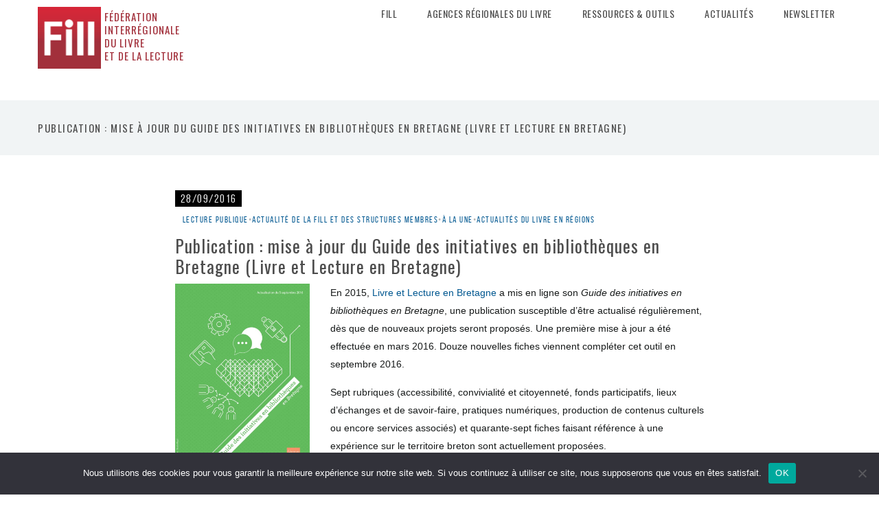

--- FILE ---
content_type: text/css
request_url: https://fill-livrelecture.org/wp-content/themes/fill/style.css?ver=095e57b7b4c2a3bd49deedf5e06118a2
body_size: 15473
content:
/*
Theme Name: Fill
Template: keepsake
*/

/*
Theme Name: Keepsake
Theme URI: http://www.madeinebor.com
Version: 1.0.1
Description: Keepsake - A Multipurpose, Responsive WordPress Theme.
Author: Tom Rhodes
Author URI: http://www.madeinebor.com
License: GNU General Public License version 3.0
License URI: http://www.gnu.org/licenses/gpl-3.0.html
Tags: white, custom-background, threaded-comments, translation-ready, custom-menu
*/

/*

WARNING! DO NOT EDIT THIS FILE!

To make it easy to update your theme, you should not edit the styles in this file. Instead use
the custom.css file to add your styles. You can copy a style from this file and paste it in
custom.css and it will override the style in this file. You have been warned! :)

*/
/*-------------------------------------------------------------------------------------------*/
/*-------------------------------------------------------------------------------------
[TABLE OF CONTENTS]

	00. RESET
	01. GENERAL
	02. DIVIDERS
	03. HEADER
	04. FIXED MENU
	05. BUTTON
	06. ISOTOPE PORTFOLIO GRID
	07. SHOWCASE / CONTENT SLIDER
	08. OVERLAY
	09. SLIDER PRO
	10. BASIC GALLERY
	11. SERVICES
	12. BLOG
	13. AUTHOR
	14. COMMENTS
	15. TOOLTIP
	16. TABS
	17. ACCORDION / TOGGLE
	18. FORMS
	19. PROGRESS BAR
	20. PRICING TABLE
	21. SOCIAL ICONS
	22. FANCYBOX
	23. FEATURES
	24. RESPONSIVE

	text: #707070
	hover: #ef5f60
	headings: #4d4d4d
	meta: #b3b3b3;
	dark wrapper background: #f1f4f5;

	font-family: "Helvetica Neue", Helvetica, Arial, sans-serif;
	font-family: 'oswald'; font-weight:700;
	font-family: 'bebas_neuebook';
	font-family: 'bebas_neue_regularregular';

-------------------------------------------------------------------------------------*/
/*-----------------------------------------------------------------------------------*/
/*	00. RESET
/*-----------------------------------------------------------------------------------*/
*,
*:before,
*:after {
    -webkit-box-sizing: border-box;
    -moz-box-sizing: border-box;
    box-sizing: border-box;
}

:focus {
    outline: thin dotted
}

.fit-vids-style {
    display: none
}

figure {
    margin: 0;
    padding: 0;
}

figure img {
    height: auto
}

iframe {
  border: medium none;
  height: 100%;
  min-height: 600px;
}

::selection {
    background: #fefac7; /* Safari */
    color: #2f2f2f;
}

::-moz-selection {
    background: #fefac7; /* Firefox */
    color: #2f2f2f;
}

@-webkit-keyframes rotation {
    from {
        -webkit-transform: rotate(0deg)
    }
    to {
        -webkit-transform: rotate(359deg)
    }
}

@-moz-keyframes rotation {
    from {
        -moz-transform: rotate(0deg)
    }
    to {
        -moz-transform: rotate(359deg)
    }
}

@-o-keyframes rotation {
    from {
        -o-transform: rotate(0deg)
    }
    to {
        -o-transform: rotate(359deg)
    }
}

@keyframes rotation {
    from {
        transform: rotate(0deg)
    }
    to {
        transform: rotate(359deg)
    }
}

body {
    overflow-x: hidden !important
}

#preloader {
    position: fixed;
    top: 0;
    left: 0;
    right: 0;
    bottom: 0;
    background-color: #fefefe;
    z-index: 9999999;
    display:none;
}

#status {
    width: 36px;
    height: 36px;
    position: absolute;
    left: 50%;
    top: 50%;
    margin: -18px 0 0 -18px;
}

.spinner {
    height: 36px;
    width: 36px;
    position: relative;
    -webkit-animation: rotation .8s infinite linear;
    -moz-animation: rotation .8s infinite linear;
    -o-animation: rotation .8s infinite linear;
    animation: rotation .8s infinite linear;
    border-left: 3px solid rgba(239, 95, 96, .15);
    border-right: 3px solid rgba(239, 95, 96, .15);
    border-bottom: 3px solid rgba(239, 95, 96, .15);
    border-top: 3px solid rgba(239, 95, 96, .8);
    border-radius: 100%;
}

/*-----------------------------------------------------------------------------------*/
/*	01. GENERAL
/*-----------------------------------------------------------------------------------*/
html {
    overflow-x: hidden;
}

body {
    font-family: "Helvetica Neue", Helvetica, Arial, sans-serif;
    overflow-x: hidden;
    color: #ffffff;
    font-size: 14px;
    font-weight: normal;
    -webkit-font-smoothing: antialiased;
    -moz-osx-font-smoothing: grayscale;
    -webkit-text-size-adjust: 100%;
}

.container {
    padding-right: 0;
    padding-left: 0;
}

body,
li,
address {
    line-height: 26px
}

input,
button,
select,
textarea {
    font-family: "Helvetica Neue", Helvetica, Arial, sans-serif;
    font-size: 15px;
    font-weight: normal;
}

p {
    margin: 0 0 15px
}

a {
    color: #ef5f60;
    -webkit-transition: all 200ms ease-in;
    -o-transition: all 200ms ease-in;
    -moz-transition: all 200ms ease-in;
}

a.nocolor {
    color: #707070
}

a.nocolor:hover {
    color: #ef5f60
}

a:hover,
a:focus {
    color: #232323;
    text-decoration: none;
}

.colored {
    color: #ef5f60
}

h1,
h2,
h3,
h4,
h5,
h6 {
    font-family: 'oswald';
    font-weight: 400;
    margin-top: 0;
    color: #4d4d4d;
    margin-bottom: 10px;
    font-weight: 400;
    letter-spacing: 1.5px;
}

h1 {
    font-size: 22px;
    line-height: 30px;
    letter-spacing: 1px;

}

h2 {
    font-size: 20px;
    line-height: 28px;
    letter-spacing: 1px;
}

h3 {
    font-size: 16px;
    line-height: 26px;
}

h4 {
    font-size: 14px;
    line-height: 24px;
}

h5 {
    font-size: 14px;
    line-height: 22px;
}

h6 {
    font-size: 14px;
    line-height: 20px;
}

.intro h1 {
    font-family: 'bebas_neuebook';
    font-size: 38px;
    line-height: 40px;
    font-weight: normal;
    letter-spacing: 4px;
    margin-bottom: 15px;
}

.page-title h1 {
    font-family: "oswald";
    font-size: 15px;
    font-weight: 400;
    letter-spacing: 1.5px;
    line-height: 40px;
    margin: 0;
    text-align: left;
    text-transform: uppercase;
}

/*
.page-title .inner {
    padding-top: 40px;
    padding-bottom: 40px;
}
*/

.page-title .inner {
    padding-bottom: 20px;
    padding-top: 20px;
}

.intro p {
    margin: 0
}

.lead {
    font-family: 'bebas_neuebook';
    font-size: 28px !important;
    color: #4d4d4d;
    letter-spacing: 2px;
}

h2.post-title {
    margin-bottom: 10px;
    font-size: 22px;
}

.classic-blog .post-title {
    font-size: 25px;
    line-height: 30px;
}

h3 span.meta:before {
    display: inline-block;
    content: "-";
    padding-right: 5px;
    padding-left: 3px;
}

.post-title a {
    color: #4d4d4d
}

.post-title a:hover {
    color: #ef5f60
}

.section-title {
    font-size: 21px;
    line-height: 28px;
    text-transform: inherit;
    margin-bottom: 12px;
    letter-spacing: 2px;
}

.section-title:after {
    content: "--";
    display: inline-block;
    padding-left: 5px;
    color: #ef5f60;
}

.section-title.text-center:before {
    content: "--";
    display: inline-block;
    padding-right: 5px;
    color: #ef5f60;
}

.team h3 {
    margin-bottom: 5px
}

.team p {
    margin-bottom: 20px
}

.team figure {
    margin-bottom: 15px
}

.lead {
    font-size: 20px;
    line-height: 30px;
    font-weight: normal;
}

.lead.main {
    font-size: 28px;
    line-height: 40px;
    margin-bottom: 70px;
    font-weight: 300;
}

.dark-wrapper {
    background: #f1f4f5
}

.black-wrapper {
    background: #2d2d30;
    color: #bdbdbd;
}

.black-wrapper h1,
.black-wrapper h2,
.black-wrapper h3,
.black-wrapper h4,
.black-wrapper h5,
.black-wrapper h6,
footer .sidebox a {
    color: #e3e3e3
}

.black-wrapper .lead {
    color: #9d9d9d
}

.black-wrapper a {
    color: #FFF
}

.black-wrapper a:hover {
    color: #ef5f60
}

.inner {
    padding-top: 70px;
    padding-bottom: 70px;
}

.inner-small {
    padding-top: 50px;
    padding-bottom: 50px;
}

ul {
    padding: 0 0 0 18px
}

ol {
    padding: 0 0 0 20px
}

ul,
ol {
    margin-bottom: 15px
}

ul.circled,
aside .widget ul {
    padding: 0;
    list-style: none;
}

ul.circled li:before,
aside .widget ul li:before {
    content: '●';
    margin-right: 10px;
    font-weight: normal;
    vertical-align: top;
    display: inline-block;
    color: #ef5f60;
    font-size: 11px;
}

.thin {
    width: 80%;
    margin: 0 auto;
}

.dropcap {
    font-weight: 800;
    display: block;
    float: left;
    font-size: 49px;
    padding: 0;
    margin: 0;
    margin: 12px 8px 0 0;
    text-transform: inherit;
}

hr {
    border: none;
    border-bottom: 2px solid rgba(0, 0, 0, 0.11);
    padding-bottom: 40px;
    margin-bottom: 70px !important;
}

.alert {
    padding-bottom: 13px
}

blockquote {
    background: #f1f4f5;
    border: 0;
    padding: 30px 35px;
    margin: 20px 0 0 0;
}

blockquote p {
    font-size: 22px;
    line-height: 32px;
    font-weight: 300;
}

blockquote small {
    margin-top: 15px;
    font-family: 'oswald';
    font-weight: 700;
    font-size: 16px;
    color: #4d4d4d;
    letter-spacing: 1.5px;
    font-weight: normal;
}

.testimonials {
    list-style: none;
    margin-bottom: 30px
}

.testimonials blockquote {
    background: none;
    padding: 0;
    margin: 0;
}

.testimonials blockquote p {
    background: #f1f4f5;
    padding: 30px 35px;
    position: relative;
    margin: 0 0 10px 0;
    font-size: 18px;
    line-height: 28px;
}

.testimonials blockquote small:before {
    content: ""
}

.testimonials blockquote small {
    float: right
}

.testimonials blockquote p:after {
    border-color: #edf1f2 transparent;
    border-style: solid;
    border-width: 20px 0 0 20px;
    bottom: -20px;
    content: "";
    display: block;
    position: absolute;
    width: 0;
    right: 30px;
}

#map {
    width: 100%;
    height: 400px;
}

#map.small {
    height: 200px
}

.subfooter p {
    margin: 0
}

/*-----------------------------------------------------------------------------------*/
/*	02. DIVIDERS
/*-----------------------------------------------------------------------------------*/
.divide0 {
    width: 100%;
    height: 0px;
}

.divide2 {
    width: 100%;
    height: 2px;
}

.divide3 {
    width: 100%;
    height: 3px;
}

.divide5 {
    width: 100%;
    height: 5px;
}

.divide10 {
    width: 100%;
    height: 10px;
}

.divide15 {
    width: 100%;
    height: 15px;
}

.divide20 {
    width: 100%;
    height: 20px;
}

.divide25 {
    width: 100%;
    height: 25px;
}

.divide30 {
    width: 100%;
    height: 30px;
}

.divide35 {
    width: 100%;
    height: 35px;
}

.divide40 {
    width: 100%;
    height: 40px;
}

.divide45 {
    width: 100%;
    height: 40px;
}

.divide50 {
    width: 100%;
    height: 50px;
}

.divide55 {
    width: 100%;
    height: 55px;
}

.divide60 {
    width: 100%;
    height: 60px;
}

.divide65 {
    width: 100%;
    height: 65px;
}

.divide70 {
    width: 100%;
    height: 70px;
}

.divide75 {
    width: 100%;
    height: 75px;
}

.divide80 {
    width: 100%;
    height: 80px;
}

.divide85 {
    width: 100%;
    height: 85px;
}

.divide100 {
    width: 100%;
    height: 100px;
}

.rm0 {
    margin-right: 0px
}

.rm1 {
    margin-right: 1px
}

.rm2 {
    margin-right: 2px
}

.rm5 {
    margin-right: 5px
}

.rm6 {
    margin-right: 6px
}

.rm10 {
    margin-right: 10px
}

.rm15 {
    margin-right: 15px
}

.rm20 {
    margin-right: 20px
}

.rm25 {
    margin-right: 25px
}

.rm30 {
    margin-right: 30px
}

.rm40 {
    margin-right: 40px
}

.rm50 {
    margin-right: 50px
}

.lm0 {
    margin-left: 0px
}

.lm1 {
    margin-left: 1px
}

.lm5 {
    margin-left: 5px
}

.lm7 {
    margin-left: 7px
}

.lm10 {
    margin-left: 10px
}

.lm15 {
    margin-left: 15px
}

.lm20 {
    margin-left: 20px
}

.lm25 {
    margin-left: 25px
}

.lm30 {
    margin-left: 25px
}

.lm40 {
    margin-left: 40px
}

.rp5 {
    padding-right: 5px
}

.rp10 {
    padding-right: 10px
}

.rp15 {
    padding-right: 15px
}

.rp20 {
    padding-right: 20px
}

.rp30 {
    padding-right: 30px
}

.rp50 {
    padding-right: 50px
}

.lp0 {
    padding-left: 0px
}

.lp10 {
    padding-left: 10px
}

.lp20 {
    padding-left: 20px
}

.lp30 {
    padding-left: 30px
}

.tp0 {
    padding-top: 0 !important
}

.tp3 {
    padding-top: 3px
}

.tp5 {
    padding-top: 5px
}

.tp10 {
    padding-top: 10px
}

.tp20 {
    padding-top: 20px
}

.tp25 {
    padding-top: 25px
}

.tp30 {
    padding-top: 30px
}

.tp40 {
    padding-top: 40px
}

.tm4 {
    margin-top: 4px
}

.tm5 {
    margin-top: 5px
}

.tm7 {
    margin-top: 7px
}

.tm10 {
    margin-top: 10px
}

.tm15 {
    margin-top: 15px
}

.tm20 {
    margin-top: 20px
}

.tm40 {
    margin-top: 40px
}

.mbm1 {
    margin-bottom: -1px
}

.bp0 {
    padding-bottom: 0 !important
}

.bp10 {
    padding-bottom: 10px !important
}

.bp20 {
    padding-bottom: 20px !important
}

.bm0 {
    margin-bottom: 0 !important
}

.bm5 {
    margin-bottom: 5px !important
}

.bm6 {
    margin-bottom: 6px !important
}

.bm10 {
    margin-bottom: 10px !important
}

.bm15 {
    margin-bottom: 15px !important
}

.bm20 {
    margin-bottom: 20px !important
}

.bm25 {
    margin-bottom: 25px !important
}

.bm30 {
    margin-bottom: 30px !important
}

.bm50 {
    margin-bottom: 50px !important
}

.bp50 {
    padding-bottom: 50px !important
}

/*-----------------------------------------------------------------------------------*/
/*	03. HEADER
/*-----------------------------------------------------------------------------------*/
.navbar-header {
    float: none !important
}

.navbar .container {
    padding: 0 0 17px 0;
}

.navbar {
    margin: 0;
    border-radius: 0;
    border: none;
    position: fixed;
    z-index: 8000;
    min-height: inherit;
    width: 100%;
    background: none;
}

.navbar-brand {
    padding: 21px 0 0 0
}

.navbar-brand img {
    -webkit-transition: all 0.3s;
    -moz-transition: all 0.3s;
    -ms-transition: all 0.3s;
    -o-transition: all 0.3s;
    transition: all 0.3s;
    /* -webkit-transform: translateZ();*/
    image-rendering: -webkit-optimize-contrast;
    height: 100px;
    width: inherit;
}

header .navbar-brand img {
    height: 100px;
}

.navbar-collapse {
    width: auto;
    padding: 0;
    border: none;
    background: transparent;
    -webkit-box-shadow: none;
    -moz-box-shadow: none;
    box-shadow: none;
}

.navbar-nav {
    margin: 8px 0 50px
}

.navbar-nav > li {
    margin-left: 44px
}

.navbar-nav > li > a {
    font-family: 'oswald';
    font-weight: 700;
    font-size: 15px;
    font-weight: normal;
    color: #4d4d4d;
    padding: 0;
    letter-spacing: 2px;
    position: relative;
    text-transform: uppercase;
}

.nav > li > a:focus {
    background: none;
    color: #f5f5f5;
}

.nav > li > a:hover {
    background: none;
    color: #ef5f60;
}

.nav > li.current > a {
    background: none;
    color: #ef5f60;
}

.navbar .dropdown-menu {
    padding: 0;
    margin: 0;
    min-width: 150px;
    border: none;
    background: none;
    -webkit-border-radius: 0;
    -moz-border-radius: 0;
    border-radius: 0;
    -webkit-box-shadow: none;
    -moz-box-shadow: none;
    box-shadow: none;
    padding-top: 10px;
}

.navbar .dropdown-menu:before {
    content: "";
    width: 0;
    display: block;
    position: absolute;
    height: 10px;
    top: 0;
    left: 10px;
    border-left: 5px solid transparent;
    border-right: 5px solid transparent;
    border-bottom: 5px solid #38393b;
}

.navbar .dropdown-menu.dropdown-menu-right:before {
    right: 15px !important;
    left: auto;
}

.navbar .dropdown-menu.share-links.dropdown-menu-right:before {
    left: 50% !important;
    margin-left: -5px;
    border-bottom: 5px solid #4470cf;
}

.navbar .dropdown-menu li {
    background: #38393b;
    border: none;
    border-top: 1px solid rgba(0, 0, 0, 0.15);
}

.navbar .dropdown-menu li:first-child {
    border: none
}

.navbar .dropdown-menu li a {
    background: none;
    border: none;
    color: #FFF;
    padding: 14px 20px 12px;
    font-family: 'oswald';
    font-weight: 700;
    font-size: 14px;
    letter-spacing: 1.5px;
    line-height: 1;
}

.navbar .dropdown-menu li a:hover,
.navbar .dropdown-menu li a.active {
    padding: 14px 20px 12px;
    filter: none;
    line-height: 1;
    color: #ef5f60;
}

.navbar .nav .open > a,
.navbar .nav .open > a:hover,
.navbar .nav .open > a:focus {
    background: none;
    color: #ef5f60;
}

.navbar .nav > li > .dropdown-menu:after {
    display: none
}

.navbar .dropdown-menu > li > a:hover,
.navbar .dropdown-menu > li > a:focus,
.navbar .dropdown-submenu:hover > a,
.navbar .dropdown-submenu:focus > a,
.navbar .dropdown-menu > .active > a,
.navbar .dropdown-menu > .active > a:hover,
.navbar .dropdown-menu > .active > a:focus {
    background: none;
    color: #ef5f60;
    filter: progid:DXImageTransform.Microsoft.gradient(enabled=false);
}

.navbar-brand a {
    float: left;
}

.navbar-header h2 {
    color: #a2303b;
    float: left;
    font-family: oswald;
    font-size: 15px;
    font-weight: 400;
    line-height: 1.3;
    margin-left: 5px;
    padding-top: 15px;
    text-transform: uppercase;
}

.navbar.fixed h2 {
    display: none;
}

@media only screen and (max-width: 1200px) {
    .navbar-header h2 {
        display: none;
    }
}

.btn.responsive-menu {
    padding: 7px 12px;
    margin: 0;
    display: none;
    font-size: 15px;
}

.btn.responsive-menu i {
    margin: 0
}

.btn.responsive-menu i:before {
    content: '\f0c9';
    font-family: 'fontello';
    display: block;
    font-style: normal;
    font-weight: normal;
    width: 1em;
    margin-right: 0;
    text-align: center;
}

.btn.responsive-menu.opn i:before {
    content: '\e819'
}

/*-----------------------------------------------------------------------------------*/
/*	04. FIXED MENU
/*-----------------------------------------------------------------------------------*/
.offset {
    display: block;
    padding-top: 141px;
}

.navbar.default {
    width: 100%;
    position: absolute;
}

.navbar.fixed {
    position: fixed;
    padding: 0;
    margin: 0;
    width: 100%;
    background: rgba(241, 244, 245, 0.93);
}

.navbar.fixed .navbar-nav {
    margin: 20px 0 10px
}

.navbar.fixed .navbar-brand {
    padding: 14px 0 0 0
}

.navbar.fixed .navbar-brand img {
    height: 33px;
    width: auto;
}

.navbar.fixed .container {
    padding: 0 0 10px 0;
}

/*-----------------------------------------------------------------------------------*/
/*	05. BUTTON
/*-----------------------------------------------------------------------------------*/
.btn,
.btn-submit,
input[type="submit"],
.woocommerce .button,
.added_to_cart,
.woocommerce .price,
span.onsale {
    color: #000 !important;
    background: #ef5f60;
    margin-bottom: 10px !important;
    margin-right: 4px;
    padding: 10px 17px 8px;
    font-weight: normal;
    text-shadow: none;
    border: none;
    -webkit-border-radius: 0;
    border-radius: 0;
    -webkit-transition: all 200ms ease-in;
    -o-transition: all 200ms ease-in;
    -moz-transition: all 200ms ease-in;
    -webkit-box-shadow: none;
    -moz-box-shadow: none;
    box-shadow: none;
    display: inline-block;
    font-family: 'oswald';
    font-weight: 400;
    font-size: 15px;
    letter-spacing: 1.5px;
}

@-moz-document url-prefix() {
    .btn,
    .btn-submit,
    input[type="submit"],
    .woocommerce .button,
    .added_to_cart,
    .woocommerce .price,
    span.onsale {
        padding: 10px 17px 10px
    }
}

.text-center .btn {
    margin: 0 4px
}

.btn-large {
    padding: 12px 21px
}

.btn.btn-red {
    background: #ef5f60
}

.btn.btn-red2 {
    background: #c4262e;
}

.btn.btn-pink {
    background: #e767a1
}

.btn.btn-purple {
    background: #8c6fdf
}

.btn.btn-blue {
    background: #689cd2
}

.btn.btn-green {
    background: #65c4c4
}

.btn.btn-gray {
    background: #b5aca6;
}

.btn.btn-brown {
    background: #a17963
}

.btn.btn-yellow {
    background: #ffcb17
}

.btn.btn-yellow2 {
    background: #fab03b
}

.btn.btn-lime {
    background: #b9d958
}

.btn:hover,
.btn:focus,
.btn:active,
.btn.active,
.pagination ul > li > a:hover,
.pagination ul > li > a:focus,
.pagination ul > .active > a,
.pagination ul > .active > span,
.open > .dropdown-toggle.btn-default,
input[type="submit"]:hover,
.woocommerce .button:hover,
.added_to_cart:hover,
.woocommerce .price:hover {
    background: #e05152;
    color: #fff !important;
    -webkit-transition: all 200ms ease-in;
    -o-transition: all 200ms ease-in;
    -moz-transition: all 200ms ease-in;
    -webkit-box-shadow: none;
    -moz-box-shadow: none;
    box-shadow: none;
}

.btn-red:hover,
.btn-red:focus,
.btn-red:active,
.btn-red.active {
    background: #e05152 !important
}

.btn-pink:hover,
.btn-pink:focus,
.btn-pink:active,
.btn-pink.active {
    background: #da5e96 !important
}

.btn-purple:hover,
.btn-purple:focus,
.btn-purple:active,
.btn-purple.active {
    background: #8266d1 !important
}

.btn-blue:hover,
.btn-blue:focus,
.btn-blue:active,
.btn-blue.active {
    background: #5d90c5 !important
}

.btn-green:hover,
.btn-green:focus,
.btn-green:active,
.btn-green.active {
    background: #5bb8b8 !important
}

.btn-gray:hover,
.btn-gray:focus,
.btn-gray:active,
.btn-gray.active {
    background: #4f4f4f !important
}

.btn-brown:hover,
.btn-brown:focus,
.btn-brown:active,
.btn-brown.active {
    background: #8d6d5c !important
}

.btn-yellow:hover,
.btn-yellow:focus,
.btn-yellow:active,
.btn-yellow.active {
    background: #f7c108 !important
}

.btn-lime:hover,
.btn-lime:focus,
.btn-lime:active,
.btn-lime.active {
    background: #adcb53 !important
}

.btn.fixed-width {
    width: 155px
}

.btn i {
    margin-right: 5px
}

.social-dropdown .btn i {
    margin: 0
}

.share.btn {
    padding: 10px 13px !important
}

.share.btn.dropdown-toggle {
    margin-bottom: 0
}

.share-links {
    padding: 0 !important;
    margin-top: 10px !important;
    list-style: none;
    min-width: 0 !important;
    width: auto !important;
}

.share-links li {
    cursor: pointer;
    display: block;
    border: 0 !important;
    line-height: normal !important;
}

.share-links li a {
    padding: 0 !important;
    display: block;
    line-height: normal !important;
    margin: 0 !important;
}

.share-links li a i,
.share-links li a span {
    padding: 12px 13px 12px 14px !important;
    line-height: normal !important;
    display: block;
    -webkit-transition: all 200ms ease-in;
    -o-transition: all 200ms ease-in;
    -moz-transition: all 200ms ease-in;
}

.share-links .icon-s-facebook,
.click-share .share-facebook {
    background: #4470cf
}

.share-links .icon-s-facebook:hover,
.click-share .share-facebook:hover {
    background-color: #4066b9
}

.share-links .icon-s-twitter,
.click-share .share-twitter {
    background: #5daed5
}

.share-links .icon-s-twitter:hover,
.click-share .share-twitter:hover {
    background-color: #569cbe
}

.share-links .icon-s-pinterest,
.click-share .share-pinterest {
    background: #c53942
}

.share-links .icon-s-pinterest:hover,
.click-share .share-pinterest:hover {
    background-color: #b0363e
}

.click-share a.share-linkedin {
    background-image: url("/images/icones/Icone_link.png");
    background-size: 50px auto;
    height: 50px;
    width: 50px;
}


.click-share {
    margin-top: 15px
}

.click-share ul {
    padding: 0;
    margin: 0;
    list-style: none;
}

.click-share ul li {
    cursor: pointer;
    display: inline;
    padding: 0 1px;
}

.click-share ul li .btn {
    margin: 0
}

/*-----------------------------------------------------------------------------------*/
/*	06. ISOTOPE PORTFOLIO GRID
/*-----------------------------------------------------------------------------------*/
.full-portfolio {
    overflow: hidden
}

.classic-masonry .isotope {
    margin-bottom: -10px;
    margin-right: -10px;
}

.full-portfolio .isotope {
    margin-right: -5px
}

.full-portfolio .isotope .item,
.full-portfolio .isotope .grid-sizer {
    width: 20%;
    padding: 0 6px 6px 0;
}

.isotope:after {
    content: '';
    display: block;
    clear: both;
}

.isotope .item {
    float: left
}

.classic-masonry .isotope .item {
    width: 25%;
    height: auto;
    padding: 0 10px 10px 0;
}

.classic-masonry.col3 .isotope .item {
    width: 33.3%;
}

.classic-masonry figure img {
    width: 100%
}

.pull-right .btn {
    margin-right: 0
}

.btn.dropdown-toggle {
    margin-bottom: 0;
    margin-top: -10px;
}

.button-group.dropdown-menu {
    padding: 0;
    margin: 0;
    margin-top: 10px;
    font-size: 15px;
    background-color: #38393b;
    border-bottom: 0;
    border-radius: 0;
    -webkit-box-shadow: none;
    box-shadow: none;
    border: 0;
}

.button-group.dropdown-menu:before {
    content: "";
    width: 0;
    display: block;
    position: absolute;
    height: 10px;
    top: -10px;
    right: 15px;
    border-left: 5px solid transparent;
    border-right: 5px solid transparent;
    border-bottom: 5px solid #38393b;
}

.button-group.dropdown-menu button {
    background: none;
    border: none;
    border-top: 1px solid rgba(0, 0, 0, 0.15);
    display: block;
    color: #FFF;
    padding: 7px 20px;
    font-family: 'oswald';
    font-weight: 700;
    font-size: 14px;
    letter-spacing: 1.5px;
    width: 100%;
    text-align: left;
}

.button-group.dropdown-menu button.is-checked {
    color: #ef5f60
}

.button-group.dropdown-menu button {
    -webkit-transition: all 200ms ease-in;
    -o-transition: all 200ms ease-in;
    -moz-transition: all 200ms ease-in;
}

.button-group.dropdown-menu button:hover {
    color: #ef5f60 !important
}

.button-group.dropdown-menu button:first-child {
    border: none
}

/*-----------------------------------------------------------------------------------*/
/*	07. SHOWCASE / CONTENT SLIDER
/*-----------------------------------------------------------------------------------*/
.grid-remove {
    position: absolute
}

.grid-loader {
    display: inline-block;
    content: "";
    width: 36px !important;
    height: 36px !important;
    -webkit-animation: rotation .8s infinite linear;
    -moz-animation: rotation .8s infinite linear;
    -o-animation: rotation .8s infinite linear;
    animation: rotation .8s infinite linear;
    border-left: 3px solid rgba(239, 95, 96, .15);
    border-right: 3px solid rgba(239, 95, 96, .15);
    border-bottom: 3px solid rgba(239, 95, 96, .15);
    border-top: 3px solid rgba(239, 95, 96, .8);
    border-radius: 100%;
    margin: -18px 0 0 -18px;
    top: 50%;
    left: 50%;
    position: fixed;
}

.navigation {
    margin-bottom: 25px
}

.navigation:after {
    content: '';
    display: block;
    height: 0;
    clear: both;
    visibility: hidden;
}

.navigation .nav-prev-item {
    margin-right: 6px
}

.navigation .nav-next-item {
    margin-right: 0
}

.item-details {
    padding: 0;
    margin: 0;
    list-style: none;
}

.item-details li {
    margin-bottom: 15px
}

.item-details li h4 {
    margin-bottom: 0
}

.primary figure img {
    width: 100%
}

/*-----------------------------------------------------------------------------------*/
/*	08. OVERLAY
/*-----------------------------------------------------------------------------------*/
figure {
    display: block;
    overflow: hidden;
    position: relative;
}

.items li figure img {
    display: block;
    width: 100%;
}

figure li a,
figure li a img {
    display: block;
    overflow: hidden;
    position: relative;
}

figure img {
    display: inline;
    max-width: 100%;
    -webkit-backface-visibility: hidden;
}

figure a .text-overlay {
    opacity: 0;
    filter: progid:DXImageTransform.Microsoft.Alpha(Opacity=0);
    -MS-filter: "progid:DXImageTransform.Microsoft.Alpha(Opacity=0)";
    height: 100%;
    position: absolute;
    text-decoration: none;
    width: 100%;
    z-index: 100;
    padding: 50px;
    background: #222;
    background: rgba(239, 95, 96, 0.96);
    -webkit-transition: all 0.4s;
    -moz-transition: all 0.4s;
    -o-transition: all 0.4s;
    transition: all 0.4s;
}

figure a:hover .text-overlay {
    opacity: 1;
    filter: progid:DXImageTransform.Microsoft.Alpha(Opacity=100);
    -MS-filter: "progid:DXImageTransform.Microsoft.Alpha(Opacity=100)";
}

figure a .text-overlay .info {
    text-align: center;
    top: 50%;
    width: 100%;
    left: 0;
    position: absolute;
    margin-top: -12px;
}

figure a .text-overlay .info span {
    padding: 12px 21px;
    font-family: 'oswald';
    font-weight: 700;
    font-size: 17px;
    letter-spacing: 1.5px;
    color: #FFF;
}

.icon-overlay {
    display: block;
    overflow: hidden;
    position: relative;
}

.icon-overlay img {
    display: block;
    max-width: 100%;
    -webkit-backface-visibility: hidden;
}

.icon-overlay a .icn-more {
    opacity: 0;
    filter: progid:DXImageTransform.Microsoft.Alpha(Opacity=0);
    -MS-filter: "progid:DXImageTransform.Microsoft.Alpha(Opacity=0)";
    height: 100%;
    position: absolute;
    text-decoration: none;
    width: 100%;
    max-width: 100%;
    z-index: 100;
    background: #222;
    background: rgba(239, 95, 96, 0.96);
    overflow: hidden;
    -webkit-transition: all 0.4s;
    -moz-transition: all 0.4s;
    -o-transition: all 0.4s;
    transition: all 0.4s;
}

.icon-overlay a:hover .icn-more {
    opacity: 1;
    filter: progid:DXImageTransform.Microsoft.Alpha(Opacity=100);
    -MS-filter: "progid:DXImageTransform.Microsoft.Alpha(Opacity=100)";
}

.icon-overlay a .icn-more:before {
    font-family: 'fontello';
    font-style: normal;
    font-weight: normal;
    /*speak: none;*/
    display: inline-block;
    text-decoration: inherit;
    position: absolute;
    text-align: center;
    content: '\f517';
    line-height: 1;
    color: #FFF;
    top: 50%;
    left: 50%;
    z-index: 2;
    padding: 8px 10px;
    font-size: 16px;
    margin: -17px 0 0 -17px;
}

.icon-overlay.icn-enlarge a .icn-more:before {
    content: '\f50d'
}

/*-----------------------------------------------------------------------------------*/
/*	09. SLIDER PRO
/*-----------------------------------------------------------------------------------*/
.sp-arrow {
    font-family: 'fontello' !important;
    text-shadow: none;
    color: #595959;
    width: 40px;
    height: 40px;
    font-weight: 500;
    line-height: 40px;
    font-size: 20px;
    background: #FFF;
    text-align: center;
    -webkit-transition: all 200ms ease-in;
    -o-transition: all 200ms ease-in;
    -moz-transition: all 200ms ease-in;
}

.sp-arrow:hover {
    background: #ef5f60;
    color: #FFF;
}

.sp-previous-arrow:before {
    content: '\e75d' !important
}

.sp-next-arrow:before {
    content: '\e75e' !important
}

.sp-button {
    width: 12px;
    height: 12px;
    background: #e1e5e6;
    border: none;
    margin: 2px;
    border-radius: 0;
    -webkit-transition: all 200ms ease-in;
    -o-transition: all 200ms ease-in;
    -moz-transition: all 200ms ease-in;
}

.sp-button:hover,
.sp-selected-button {
    background: #ef5f60
}

.sp-selected-thumbnail {
    border-bottom: 3px solid #ef5f60
}

/*
.sp-grab {
    cursor: url(style/images/openhand.cur), move
}
.sp-grabbing {
    cursor: url(style/images/closedhand.cur), move
}*/
.sp-thumbnails {
    margin-top: 6px
}

.sp-top-thumbnails .sp-thumbnail-container,
.sp-bottom-thumbnails .sp-thumbnail-container {
    margin-left: 3px;
    margin-right: 3px;
}

.sp-white {
    background: white
}

.slider-pro h4 {
    color: #4d4d4d
}

.slider-pro p {
    color: #707070
}

.blog-slider {
    margin-top: 20px !important;
    margin-bottom: 10px !important;
}

/*-----------------------------------------------------------------------------------*/
/*	10. BASIC GALLERY
/*-----------------------------------------------------------------------------------*/
.basic-gallery {
    display: block;
    padding: 0;
    margin: 0;
    width: 100%;
}

.basic-gallery li {
    display: block;
    width: 100%;
    margin-top: 50px;
}

.basic-gallery li:first-child {
    margin-top: 0
}

.basic-gallery li img {
    display: inline;
    max-width: 100%;
    height: auto;
}

/*-----------------------------------------------------------------------------------*/
/*	11. SERVICES
/*-----------------------------------------------------------------------------------*/
.services-1.col-wrapper {
    padding: 0 10px
}

.icon-wrapper {
    background: #f1f4f5;
    margin: 0 auto 35px;
    display: table;
    position: relative;
    width: 110px;
    height: 110px;
    -webkit-border-radius: 50%;
    border-radius: 50%;
    -webkit-transition: all 200ms ease-in;
    -o-transition: all 200ms ease-in;
    -moz-transition: all 200ms ease-in;
}

.icon-wrapper .icon {
    text-align: center;
    display: table-cell;
    vertical-align: middle;
    width: auto;
}

.services-1.col-wrapper:hover .icon-wrapper {
    background: #edf1f2
}

/*-----------------------------------------------------------------------------------*/
/*	12. BLOG
/*-----------------------------------------------------------------------------------*/
.latest-blog-wrapper {
    overflow: hidden
}

.latest-blog .post {
    float: left;
    margin-bottom: 50px;
}

.latest-blog .image-wrapper {
    width: 180px;
    float: left;
}

.latest-blog .post-content {
    overflow: hidden
}

.latest-blog .post p {
    margin: 0
}

.post:after {
    content: '';
    display: block;
    height: 0;
    clear: both;
    visibility: hidden;
}

figure.main {
    margin-top: 20px;
    margin-bottom: 20px;
}

figure.main img {
    width: 100%;
}

.post-content figure {
    margin-bottom: 20px
}

.meta {
    font-size: 17px;
    font-family: 'bebas_neue_regularregular';
    letter-spacing: 1.5px;
    color: #b3b3b3;
    font-weight: normal;
    margin-bottom: 10px;
}

.meta a {
    color: #444
}

.meta a:hover {
    color: #ef5f60
}

.meta span {
    position: relative;
    margin: 0 7px 0 0;
}

.meta span:before {
    display: inline-block;
    content: " ";
    padding-right: 7px;
}

.meta span:first-child:before {
    display: none
}

.post-list .meta span:first-child:before {
    display: inline-block
}

.meta.tags a:before {
    content: "#";
    display: inline-block;
}

.classic-blog .post,
.col-blog .post {
    margin-bottom: 90px
}

ul.chat {
    list-style: none;
    padding: 0;
    margin: 0 0 15px 0;
}

ul.chat li {
    margin-bottom: 5px
}

ul.chat li strong {
    font-family: 'oswald';
    font-weight: 700;
    color: #4d4d4d;
    font-weight: normal;
    letter-spacing: 1.5px;
    font-size: 17px;
}

.format-link .post-title a:after {
    display: inline-block;
    content: "→";
    padding-left: 10px;
}

.sidebar {
    padding-left: 45px !important
}

.sidebar.left-sidebar {
    padding: 15px !important;
    padding-top: 0 !important;
}

.sidebox {
    margin-top: 60px;
    display: block;
}

.sidebox:first-child {
    margin: 0
}

.sidebox .section-title {
    font-size: 18px;
    letter-spacing: 1.5px;
}

.sidebox .post-list {
    padding: 0;
    margin: 0;
}

.sidebox .post-list:after {
    content: '';
    display: block;
    height: 0;
    clear: both;
    visibility: hidden;
}

.sidebox .post-list li {
    clear: both;
    margin-bottom: 15px;
    display: block;
    overflow: hidden;
}

.sidebox .post-list h5 {
    margin: 0;
    font-family: 'bebas_neuebold' !important;
    color: #4d4d4d;
    font-weight: normal;
    letter-spacing: 1.5px;
    font-size: 16px;
}

aside .sidebox .post-list h5 a {
    color: #4d4d4d
}

.sidebox a {
    color: #707070
}

.sidebox a:hover {
    color: #ef5f60 !important
}

.sidebox .post-list .icon-overlay {
    float: left;
    width: 70px;
    height: 70px;
}

.sidebox .post-list .icon-overlay a .icn-more:before {
    border: 0
}

.sidebox .post-list .meta {
    margin-left: 85px;
    margin-bottom: 0;
}

.sidebox .post-list .meta em {
    font-size: 16px;
    font-family: 'bebas_neue_regularregular';
    letter-spacing: 1.5px;
    color: #b3b3b3;
    font-weight: normal;
    margin-bottom: 10px;
    font-style: normal;
}

.sidebox .post-list .meta em a {
    color: #b3b3b3
}

.sidebox .post-list .meta em:before {
    display: none
}

.sidebox.widget form {
    margin: 0
}

.sidebox.widget .searchform input {
    margin: 0
}

.widget .list {
    list-style: none;
    margin: 0;
}

.tagcloud {
    padding: 0;
    margin: 0;
    list-style: none;
}

.tagcloud a {
    padding: 0;
    margin: 0;
    margin-right: 2px;
    margin-bottom: 6px;
    color: #4d4d4d;
    background: #f1f4f5;
    display: inline-block;
    padding: 10px 17px 10px;
    font-family: 'oswald';
    font-weight: 700;
    font-size: 15px;
    letter-spacing: 1.5px;
}

.tagcloud a:hover,
.sidebox .tagcloud a:hover {
    background: #ef5f60;
    color: #ffffff !important;
    text-decoration: none;
}

.pagination {
    display: block;
    margin: 0;
}

.pagination ul {
    -webkit-box-shadow: none;
    -moz-box-shadow: none;
    box-shadow: none;
    list-style: none;
    padding: 0;
    margin: 0;
}

.pagination ul > li {
    display: inline-block
}

.pagination ul > li > a,
.pagination ul > li > span {
    float: none;
    padding: 10px 17px 11px;
    margin-right: 2px;
}

.pagination ul > .active > a span {
    border-bottom: 1px solid #FFF;
    padding-bottom: 1px;
}

.pagination ul > li:first-child > a,
.pagination ul > li:last-child > a {

}

.pagination ul > li > a:hover,
.pagination ul > li > a:focus,
.pagination ul > .active > a,
.pagination ul > .active > span {

}

/*-----------------------------------------------------------------------------------*/
/*	13. AUTHOR
/*-----------------------------------------------------------------------------------*/
.about-author {
    padding: 30px
}

.about-author .author-image {
    width: 120px;
    float: left;
    margin-right: 20px;
    display: block;
}

.about-author .author-details {
    overflow: hidden
}

.about-author .author-details .social {
    margin: 0;
    padding: 0;
    overflow: hidden;
}

/*-----------------------------------------------------------------------------------*/
/*	14. COMMENTS
/*-----------------------------------------------------------------------------------*/
#comments {
    margin: 0;
    position: relative;
}

#comments ul.commentlist {
    list-style: none;
    padding: 0;
}

.comment-wrapper {
    background: #f1f4f5;
    padding: 30px 30px 15px 30px;
    margin-bottom: 20px;
}

#comments .user {
    float: left;
    width: 70px;
    height: 70px;
    position: relative;
}

#comments .message {
    overflow: hidden
}

#comments .arrow-box {
    margin-left: 20px;
    position: relative;
}

#comments ul.children {
    margin: 0;
    overflow: inherit;
    padding: 0 0 0 55px;
    list-style: none;
}

#comments ul.commentlist ul.children li {
    padding-right: 0
}

#comments .info h2 {
    font-size: 18px;
    margin: 0;
    display: inline;
    margin-right: 5px;
}

#comments .info {
    margin-bottom: 14px
}

#comments .info h2 a {
    color: #4d4d4d
}

#comments .info h2 a:hover {
    color: #ef5f60
}

#comments .info .meta {
    display: block;
    margin: 0;
}

#comments .info .meta .date {
    display: inline
}

#comments a.reply-link {
    display: inline;
    color: #b3b3b3;
}

#comments a.reply-link:hover {
    color: #ef5f60
}

.comment-form-wrapper p {
    padding-bottom: 20px
}

/*-----------------------------------------------------------------------------------*/
/*	 15. TOOLTIP
/*-----------------------------------------------------------------------------------*/
.tooltip {
    font-size: 14px
}

.tooltip-inner {
    color: #fff;
    background-color: #ef5f60;
    padding: 5px 12px 5px;
}

.tooltip.top .tooltip-arrow,
.tooltip.top-left .tooltip-arrow,
.tooltip.top-right .tooltip-arrow {
    border-top-color: #ef5f60
}

.tooltip.right .tooltip-arrow {
    border-right-color: #ef5f60
}

.tooltip.left .tooltip-arrow {
    border-left-color: #ef5f60
}

.tooltip.bottom .tooltip-arrow,
.tooltip.bottom-left .tooltip-arrow,
.tooltip.bottom-right .tooltip-arrow {
    border-bottom-color: #ef5f60
}

/*-----------------------------------------------------------------------------------*/
/*	16. TABS
/*-----------------------------------------------------------------------------------*/
.tabs-top .etabs {
    margin: 0 0 -6px 0;
    padding: 0;
    overflow: inherit;
}

.tabs-top .tab {
    margin: 0;
    padding: 0;
    display: inline-block;
    zoom: 1;
    *display: inline;
    margin-right: 3px;
    margin-bottom: 6px;
}

.tabs-top .tab a {
    padding: 10px 15px 10px;
    display: block;
    border: none;
    font-family: 'oswald';
    font-weight: 700;
    margin-top: 0;
    color: #4d4d4d;
    background: #f1f4f5;
    font-weight: normal;
    font-size: 16px;
    letter-spacing: 1.5px;
}

.tabs-top .tab a:hover,
.tabs-top .tab.active a {
    color: #fff;
    background: #ef5f60;
}

.tabs-top.tab-container .panel-container {
    position: relative;
    z-index: 1;
    display: block;
}

.tabs-top.tab-container .panel-container p {

}

.tabs-top.tab-container .panel-container .tab-block {
    padding-top: 20px
}

/*-----------------------------------------------------------------------------------*/
/*	17. ACCORDION / TOGGLE
/*-----------------------------------------------------------------------------------*/
.panel-group .panel {
    margin-bottom: 10px;
    background: none;
    border: none;
    border-radius: 0;
    -webkit-box-shadow: none;
    box-shadow: none;
    padding-bottom: 1px;
}

.panel-heading {
    padding: 0;
    background: none !important;
    border: 0 !important;
}

.panel-heading .panel-title {
    font-family: 'oswald';
    font-weight: 700;
    margin-top: 0;
    color: #4d4d4d;
    background: #f1f4f5;
    font-weight: normal;
    font-size: 16px;
    letter-spacing: 1.5px;
}

.panel-title > a {
    display: block;
    color: #4d4d4d;
    padding: 11px 15px 11px;
}

.panel-title > a:hover,
.panel-active a {
    background: #ef5f60;
    color: #FFF;
}

.panel-default > .panel-heading + .panel-collapse .panel-body {
    border: 0;
    padding: 20px 0 5px 0;
}

.panel-default > .panel-heading + .panel-collapse {
    background: #FFF
}

/*-----------------------------------------------------------------------------------*/
/*	18. FORMS
/*-----------------------------------------------------------------------------------*/
.forms {
    position: relative;
    padding: 0;
    width: 100%;
}

.form-container .response {
    display: none
}

.form-container .row {
    margin-right: -8px;
    margin-left: -8px;
}

.form-container [class*="col-"] {
    padding-right: 8px;
    padding-left: 8px;
}

.forms ol {
    margin: 0;
    padding: 0;
}

.forms ol li {
    line-height: inherit;
    list-style: none;
    position: relative;
}

.forms li.hidden-row {
    display: none
}

input,
textarea,
.uneditable-input {
    width: 100%
}

select,
textarea,
input[type="text"],
input[type="password"],
input[type="datetime"],
input[type="datetime-local"],
input[type="date"],
input[type="month"],
input[type="time"],
input[type="week"],
input[type="number"],
input[type="email"],
input[type="url"],
input[type="search"],
input[type="tel"],
input[type="color"],
.uneditable-input {
    display: inline-block;
    -webkit-font-smoothing: antialiased;
    -webkit-text-size-adjust: 100%;
    height: 42px;
    padding: 0 10px 0 40px;
    margin-bottom: 16px;
    font-size: 15px;
    line-height: 26px;
    color: #a3a3a3;
    border: 0;
    resize: none;
    vertical-align: middle;
    -webkit-box-shadow: none;
    -moz-box-shadow: none;
    box-shadow: none;
    background: #f1f4f5;
    -webkit-border-radius: 0;
    border-radius: 0;
    -webkit-transition: all 200ms ease-in;
    -o-transition: all 200ms ease-in;
    -moz-transition: all 200ms ease-in;
}

textarea:focus,
input[type="text"]:focus,
input[type="password"]:focus,
input[type="datetime"]:focus,
input[type="datetime-local"]:focus,
input[type="date"]:focus,
input[type="month"]:focus,
input[type="time"]:focus,
input[type="week"]:focus,
input[type="number"]:focus,
input[type="email"]:focus,
input[type="url"]:focus,
input[type="search"]:focus,
input[type="tel"]:focus,
input[type="color"]:focus,
.uneditable-input:focus {
    border: 0;
    background: #edf1f2;
    color: #707070;
    -webkit-box-shadow: none;
    -moz-box-shadow: none;
    box-shadow: none;
}

textarea {
    height: 100%;
    padding: 5px 10px;
    margin-bottom: 16px;
    min-height: 150px;
    resize: vertical;
}

.btn-submit,
input[type="submit"] {
    -webkit-font-smoothing: antialiased;
    -webkit-text-size-adjust: 100%;
    width: auto;
}

.forms li.error input,
.forms li.error textarea {
    background: #eea5a5
}

.forms span.error {
    display: none
}

.forms .button-row span.error {
    padding: 0;
    display: none;
}

.forms .button-row p.forgot {
    padding: 6px 0 0 10px;
    overflow: hidden;
    display: inline-block;
}

.searchform,
.comment-form div {
    position: relative
}

.forms label {
    position: absolute;
    top: 7px;
    left: 22px;
    color: #a3a3a3;
    font-weight: normal;
}

.searchform label,
.comment-form div label {
    position: absolute;
    top: 7px;
    left: 13px;
    color: #a3a3a3;
    font-weight: normal;
}

.form-container:after {
    content: '';
    display: block;
    height: 0;
    clear: both;
    visibility: hidden;
}

.searchform .btn {
    position: absolute;
    top: 0;
    right: -5px;
    height: 42px !important;
    font-weight: normal !important;
    font-size: 16px !important;
    padding: 0 15px !important;
}

/*-----------------------------------------------------------------------------------*/
/*	19. PROGRESS BAR
/*-----------------------------------------------------------------------------------*/
.progress-list {
    margin: 0;
    padding: 0;
    list-style: none;
}

.progress-list p {
    margin-bottom: 5px
}

.progress-list li {
    margin-bottom: 20px
}

.progress-list li em {
    padding-left: 8px;
    color: #ef5f60;
    font-style: normal;
}

.progress-list li em:before {
    content: "-";
    padding-right: 10px;
    display: inline-block;
}

.progress.plain {
    height: 15px;
    margin-bottom: 0;
    filter: progid:DXImageTransform.Microsoft.gradient(enabled=false);
    background: #f1f4f5;
    -webkit-border-radius: 0;
    border-radius: 0;
    -webkit-box-shadow: none;
    -moz-box-shadow: none;
    box-shadow: none;
}

.progress.plain .bar {
    float: left;
    filter: progid:DXImageTransform.Microsoft.gradient(enabled=false);
    width: 0;
    height: 100%;
    font-size: 12px;
    color: #ffffff;
    text-align: center;
    text-shadow: none;
    background: #ef5f60;
    -webkit-border-radius: 0;
    border-radius: 0;
    -webkit-box-shadow: none;
    -moz-box-shadow: none;
    box-shadow: none;
}

/*-----------------------------------------------------------------------------------*/
/*	20. PRICING TABLE
/*-----------------------------------------------------------------------------------*/
.pricing {
    overflow: hidden;
    text-align: center;
    padding-bottom: 10px;
    display: block;
}

.pricing ul {
    padding: 0
}

.pricing .btn {
    margin: 0
}

.pricing.plan {
    background: #f1f4f5;
    padding: 10px 0;
}

.pricing.plan h3 {
    font-size: 22px;
    line-height: 40px;
    margin: 0;
    padding: 15px 0 0 0;
    color: #4d4d4d;
}

.pricing.plan h4 {
    padding: 0 0 25px 0;
    margin: 0 25px;
}

.pricing.plan h4 span {
    color: #ef5f60
}

.pricing.plan h4 .amount {
    display: block;
    text-align: center;
}

.pricing.plan h4 .amount {
    font-size: 45px;
    padding-bottom: 10px;
}

.pricing.plan h4 .amount span {
    vertical-align: super;
    font-size: 20px;
    font-weight: 400;
}

.pricing.plan ul {
    margin: 15px 0 0 0;
    padding: 0 25px;
    list-style: none;
}

.pricing.plan ul li {
    padding: 5px 0
}

.pricing.plan ul li:last-child {
    padding-bottom: 20px
}

.pricing.plan h3 {
    text-transform: inherit
}

.pricing .select {
    padding: 27px 0
}

/*-----------------------------------------------------------------------------------*/
/*	21. SOCIAL ICONS
/*-----------------------------------------------------------------------------------*/
.social {
    padding: 0;
    margin: 0 0 -5px 0;
    font-size: 0;
    line-height: 1;
}

.social li {
    display: inline-block;
    font-family: 'fontello-social';
    margin-right: 5px;
    margin-bottom: 5px;
}

.text-center .social li {
    margin: 0 3px
}

.social.pull-right li {
    margin: 0 0 0 5px
}

.social li a {
    display: table
}

.social li a i {
    text-align: center;
    display: table-cell;
    vertical-align: middle;
    color: #FFF;
    width: 30px;
    height: 30px;
    font-size: 14px;
    line-height: 30px;
    display: inline-block;
    text-align: center;
    -webkit-transition: all 200ms ease-in;
    -o-transition: all 200ms ease-in;
    -moz-transition: all 200ms ease-in;
    opacity: 1;
}

.social .icon-s-pinterest {
    background-color: #c53942
}

.social .icon-s-rss {
    background-color: #e86f04
}

.social .icon-s-facebook {
    background-color: #4470cf
}

.social .icon-s-twitter {
    background-color: #5daed5
}

.social .icon-s-flickr {
    background-color: #ff0088
}

.social .icon-s-dribbble {
    background-color: #d07ead
}

.social .icon-s-behance {
    background-color: #098ffa
}

.social .icon-s-linkedin {
    background-color: #3393c1
}

.social .icon-s-vimeo {
    background-color: #099fc7
}

.social .icon-s-youtube {
    background-color: #c8312b
}

.social .icon-s-skype {
    background-color: #2ebbf0
}

.social .icon-s-tumblr {
    background-color: #5d82a4
}

.social .icon-s-delicious {
    background-color: #3274d1
}

.social .icon-s-500px {
    background-color: #00a6df
}

.social .icon-s-grooveshark {
    background-color: #f66c00
}

.social .icon-s-forrst {
    background-color: #2f7935
}

.social .icon-s-digg {
    background-color: #1b5891
}

.social .icon-s-blogger {
    background-color: #fc6605
}

.social .icon-s-klout {
    background-color: #d8390f
}

.social .icon-s-dropbox {
    background-color: #016aab
}

.social .icon-s-github {
    background-color: #4073a6
}

.social .icon-s-songkick {
    background-color: #ff0030
}

.social .icon-s-posterous {
    background-color: #eac954
}

.social .icon-s-appnet {
    background-color: #0291c9
}

.social .icon-s-gplus {
    background-color: #a84539
}

.social .icon-s-stumbleupon {
    background-color: #eb4923
}

.social .icon-s-lastfm {
    background-color: #be0c02
}

.social .icon-s-spotify {
    background-color: #7cc011
}

.social .icon-s-instagram {
    background-color: #a4765c
}

.social .icon-s-evernote {
    background-color: #82d15c
}

.social .icon-s-paypal {
    background-color: #2a608e
}

.social .icon-s-picasa {
    background-color: #9864ae
}

.social .icon-s-soundcloud {
    background-color: #ff680d
}

.social a:hover .icon-s-pinterest {
    background-color: #b0363e
}

.social a:hover .icon-s-rss {
    background-color: #cf6508
}

.social a:hover .icon-s-facebook {
    background-color: #4066b9
}

.social a:hover .icon-s-twitter {
    background-color: #569cbe
}

.social a:hover .icon-s-flickr {
    background-color: #e3057b
}

.social a:hover .icon-s-dribbble {
    background-color: #ba729b
}

.social a:hover .icon-s-behance {
    background-color: #0d81de
}

.social a:hover .icon-s-linkedin {
    background-color: #3185ad
}

.social a:hover .icon-s-vimeo {
    background-color: #0d8fb2
}

.social a:hover .icon-s-youtube {
    background-color: #b32f2a
}

.social a:hover .icon-s-skype {
    background-color: #2da8d6
}

.social a:hover .icon-s-tumblr {
    background-color: #567694
}

.social a:hover .icon-s-delicious {
    background-color: #306abb
}

.social a:hover .icon-s-500px {
    background-color: #0595c7
}

.social a:hover .icon-s-grooveshark {
    background-color: #db6305
}

.social a:hover .icon-s-forrst {
    background-color: #2e6e33
}

.social a:hover .icon-s-digg {
    background-color: #1c5183
}

.social a:hover .icon-s-blogger {
    background-color: #e05e09
}

.social a:hover .icon-s-klout {
    background-color: #c13612
}

.social a:hover .icon-s-dropbox {
    background-color: #06619a
}

.social a:hover .icon-s-github {
    background-color: #3d6995
}

.social a:hover .icon-s-songkick {
    background-color: #e3052f
}

.social a:hover .icon-s-posterous {
    background-color: #d1b44e
}

.social a:hover .icon-s-appnet {
    background-color: #0783b4
}

.social a:hover .icon-s-gplus {
    background-color: #974136
}

.social a:hover .icon-s-stumbleupon {
    background-color: #d14423
}

.social a:hover .icon-s-lastfm {
    background-color: #aa0f07
}

.social a:hover .icon-s-spotify {
    background-color: #71ac14
}

.social a:hover .icon-s-instagram {
    background-color: #946c55
}

.social a:hover .icon-s-evernote {
    background-color: #76bb55
}

.social a:hover .icon-s-paypal {
    background-color: #295880
}

.social a:hover .icon-s-picasa {
    background-color: #895c9c
}

.social a:hover .icon-s-soundcloud {
    background-color: #e35f10
}

/*-----------------------------------------------------------------------------------*/
/*	22. FANCYBOX
/*-----------------------------------------------------------------------------------*/
#fancybox-thumbs ul {
    max-width: 10000px !important
}

.info.hidden {
    display: none
}

.fancybox-wrap {
    background: #FFF !important
}

.fancybox-title,
.fancybox-error {
    font-family: "Helvetica Neue", Helvetica, Arial, sans-serif;
    font-size: 15px !important;
    line-height: 26px !important;
    font-weight: normal !important;
    color: #707070;
}

.fancybox-title h2,
.fancybox-title h3 {
    margin-bottom: 5px;
    font-family: 'oswald';
    font-weight: 700;
    margin-top: 0;
    color: #4d4d4d;
    margin-bottom: 10px;
    font-weight: normal;
    letter-spacing: 1.5px;
}

.fancybox-skin {
    color: #707070 !important
}

.fancybox-title-inside-wrap {
    padding: 20px !important
}

.fancybox-nav span {
    width: 36px !important;
    height: 36px !important;
    margin-top: -18px !important;
}

.fancybox-close {
    top: 10px !important;
    right: 10px !important;
    width: 36px !important;
    height: 36px !important;
}

.fancybox-close:before,
.fancybox-prev span:before,
.fancybox-next span:before {
    font-family: 'fontello';
    font-style: normal;
    font-weight: normal;
    /*speak: none;*/
    display: inline-block;
    text-decoration: inherit;
    margin-right: 0 !important;
    margin-top: 5px !important;
    text-align: center;
    width: 36px !important;
    font-size: 20px !important;
}

.fancybox-close,
.fancybox-prev span,
.fancybox-next span {
    background: #FFF !important;
    color: #595959 !important;
    text-align: center !important;
    -webkit-transition: all 200ms ease-in !important;
    -o-transition: all 200ms ease-in !important;
    -moz-transition: all 200ms ease-in !important;
    opacity: 0;
}

.fancybox-close:hover,
.fancybox-prev span:hover,
.fancybox-next span:hover {
    color: #FFF !important;
    background: #ef5f60 !important;
}

.fancybox-wrap:hover .fancybox-close,
.fancybox-wrap:hover .fancybox-prev span,
.fancybox-wrap:hover .fancybox-next span {
    opacity: 1
}

.fancybox-prev span:before {
    content: '\e75d'
}

.fancybox-next span:before {
    content: '\e75e'
}

.fancybox-close:before {
    content: '\2715'
}

#fancybox-loading {
    margin-top: -18px !important;
    margin-left: -18px !important;
    opacity: 1 !important;
}

#fancybox-loading div {
    height: 36px !important;
    width: 36px !important;
    position: relative !important;
    -webkit-animation: rotation .8s infinite linear !important;
    -moz-animation: rotation .8s infinite linear !important;
    -o-animation: rotation .8s infinite linear !important;
    animation: rotation .8s infinite linear !important;
    border-left: 3px solid rgba(239, 95, 96, .15) !important;
    border-right: 3px solid rgba(239, 95, 96, .15) !important;
    border-bottom: 3px solid rgba(239, 95, 96, .15) !important;
    border-top: 3px solid rgba(239, 95, 96, .8) !important;
    border-radius: 100% !important;
}

.fancybox-overlay {
    background: rgba(27, 27, 27, 0.94) !important
}

.fancybox-opened .fancybox-skin {
    -webkit-box-shadow: 0 0 5px rgba(0, 0, 0, 0.33);
    -moz-box-shadow: 0 0 5px rgba(0, 0, 0, 0.33);
    box-shadow: 0 0 5px rgba(0, 0, 0, 0.33);
}

/*-----------------------------------------------------------------------------------*/
/*	23. FEATURES
/*-----------------------------------------------------------------------------------*/
.font-icons {
    list-style: none;
    margin: 0;
    padding: 0;
}

.font-icons li {
    display: inline-block;
    font-size: 25px;
    margin-bottom: 10px;
    padding: 0 10px;
}

.alert .close {
    line-height: 28px
}

.retina-icons-code i {
    font-size: 18px
}

.retina-icons-code tr td:first-child,
.retina-icons-code tr th:first-child {
    text-align: center
}

.retina-icons-code code {
    color: #707070;
    background: none;
    white-space: normal;
}

.table-bordered {
    border: 1px solid rgba(0, 0, 0, 0.1);
    border-left: none;
    background: #fff;
}

.table-bordered th,
.table-bordered td {
    border-left: 1px solid rgba(0, 0, 0, 0.1)
}

.retina-icons-code td {
    vertical-align: middle !important
}

.table th,
.table td {
    border-top: 1px solid rgba(0, 0, 0, 0.1)
}

.flats {
    margin-bottom: -50px
}

.flats .col-sm-2 {
    height: 160px
}

/*-----------------------------------------------------------------------------------*/
/*	24. WORDPRESS STYLES
/*-----------------------------------------------------------------------------------*/
.nav .social-dropdown.ebor-social-li {
    margin-left: 18px;
}

.footer-row {
    margin-bottom: -90px;
}

footer .post-list .icon-overlay {
    display: none;
}

footer .sidebox .post-list .meta {
    margin-left: 0;
}

.navbar .social-dropdown {
    margin-bottom: -17px;
}

.added_to_cart {
    float: right;
}

.panel-active a {
    color: #fff !important;
}

.woocommerce-post-content input[type="text"],
.woocommerce-post-content input[type="password"],
.woocommerce-post-content input[type="datetime"],
.woocommerce-post-content input[type="datetime-local"],
.woocommerce-post-content input[type="date"],
.woocommerce-post-content input[type="month"],
.woocommerce-post-content input[type="time"],
.woocommerce-post-content input[type="week"],
.woocommerce-post-content input[type="number"],
.woocommerce-post-content input[type="email"],
.woocommerce-post-content input[type="url"],
.woocommerce-post-content input[type="search"],
.woocommerce-post-content input[type="tel"],
.woocommerce-post-content input[type="color"] {
    padding-left: 10px;
}

input[type="checkbox"], input[type="radio"] {
    width: auto;
}

h3 label {
    font-weight: normal;
}

.dark-wrapper input,
.dark-wrapper textarea,
.woocommerce-tabs input,
.woocommerce-tabs textarea {
    background: #fff;
}

.post-content .blog-slider {
    margin-top: 0 !important;
}

.button-group.dropdown-menu {
    margin-top: 0 !important;
}

div#wpcf7-f4-p242-o1.wpcf7 {
    padding-left: 20px;
}

.navbar.fixed .navbar-nav {
    margin-bottom: 0;
}

.ebor-blog-gallery .item {
    margin-bottom: 30px;
}

.etabs li:before,
.pricing li:before,
.progress-list li:before,
.font-icons li:before,
.social li:before,
.filter li:before,
.items li:before,
.pagination li:before,
.post-list li:before,
.gform_wrapper li:before,
.item-details li:before,
.flexslider li:before,
.rpwe_widget li:before,
.rev_slider_wrapper li:before,
.widget_rss li:before {
    display: none !important;
}

hr {
    clear: both;
}

p:empty {
    display: none;
}

.single-portfolio .primary .navigation {
    display: none;
}

#fancybox-thumbs ul {
    width: 9999px !important;
}

.ebor-page-wrapper > .container.inner {
    padding: 0;
}

.ebor-page-wrapper > .container.inner:first-child,
.ebor-page-wrapper > .vc_row + .container.inner {
    padding-top: 70px;
}

.ebor-page-wrapper > .container.inner:last-child {
    padding-bottom: 70px;
}

.ebor-page-wrapper > .container.inner + .dark-wrapper,
.ebor-page-wrapper > .dark-wrapper + .standard-wrapper {
    margin-top: 70px;
}

.wpb_row {
    margin-bottom: 0 !important;
}

.wpb_text_column {
    margin-bottom: 35px !important;
}

.dark-wrapper .wpb_wrapper .wpb_text_column {
    margin-bottom: 0px !important;
}

img {
    max-width: 100%;
    height: auto;
}

.single .post-content h3 {
    margin-top: 30px;
}

#map img {
    max-width: none;
}

.wpcf7-form br {
    display: none;
}

.wpcf7-form span {
    position: static;
}

.wpcf7-form .col-sm-6,
.wpcf7-form .col-sm-12 {
    padding-right: 10px;
    padding-left: 10px;
}

.portfolio.classic-masonry.ebor-ajax-wrapper .primary .container + .dark-wrapper {
    margin-left: -1000px;
    margin-right: -1000px;
    margin-bottom: -70px;
}

.portfolio.classic-masonry.ebor-ajax-wrapper .primary > .container {
    padding-top: 0;
}

/* Basic WordPress Styles */
.sticky {

}

.bypostauthor img.avatar {

}

select {
    max-width: 100%;
}

.alignleft,
.aligncenter,
.alignright,
.alignnone {
    margin-bottom: 25px;
}

.alignnone {
    display: block;
}

.alignleft {
    float: left;
    margin-right: 30px;
}

.alignright {
    float: right;
    margin-left: 30px;
}

.aligncenter {
    display: block;
    margin-right: auto;
    margin-left: auto;
    text-align: center;
}

figure.aligncenter a {
    display: inline-block;
    overflow: hidden;
    position: relative;
}

.wp-caption {
    max-width: 100%;
    text-align: center;
    color: #999;
}

.gallery-caption {
    margin: 40px 0;
    max-width: 100%;
    text-align: center;
    color: #999;
    z-index: 999;
}

.wp-caption-text,
.gallery-caption-text {
    margin: 6px 0;
    font-style: italic;
    font-size: 95%;
    line-height: 120%;
}

.aligncenter {
    text-align: center;
}

table#wp-calendar {
    border: 1px solid #cccccc
}

table#wp-calendar > tbody > tr > td > a {
    text-decoration: underline
}

table#wp-calendar thead > tr > th {
    width: 35px;
    height: 20px;
    text-align: center;
    border: 1px solid #cccccc;
}

table#wp-calendar tbody > tr > td {
    width: 35px;
    height: 20px;
    text-align: center;
    border: 1px solid #cccccc;
}

table#wp-calendar tfoot > tr > td > a,
tfoot > tr > td > a:link,
tfoot > tr > td > a:visited,
tfoot > tr > td > a:hover,
tfoot > tr > td > a:active {
    text-decoration: underline;
    height: 23px;
    nowhitespace: afterproperty;
    margin-left: 10px;
    padding-bottom: 3px;
}

table#wp-calendar tfoot > tr > td#prev {
    width: 58px;
    height: 20px;
    text-align: left;
}

table#wp-calendar tfoot > tr > td#next {
    width: 58px;
    height: 20px;
    text-align: right;
}

.post-content table tr,
.post-content table td,
#wp-calendar table tr,
#wp-calendar table td {
    padding: 10px 15px;
    border: 1px solid #cccccc;
}

.widget_rss li {
    margin-bottom: 20px;
    padding-bottom: 20px;
}

.widget_rss li .rsswidget, .widget_rss li cite {
    font-weight: bold;
    display: block;
}

.widget_rss li .rss-date {
    display: block;
    margin-bottom: 10px;
}

.widget_rss li cite {
    margin-top: 10px;
}

.post-content span.pull-right,
.post-content span.pull-left {
    float: right;
    display: inline-block;
    width: 300px;
    margin: 0 0 20px 20px;
    font-size: 22px;
    line-height: 30px;
    font-family: 'bebas_neuebold', sans-serif;
    letter-spacing: 1px;
}

.post-content span.pull-right {
    float: right;
    margin: 0 0 20px 20px;
}

.post-content span.pull-left {
    float: left;
    margin: 0 20px 20px 0;
}

.post-content table {
    text-align: left;
    width: 100%;
}

.post-content table td,
.post-content table th {
    padding: 10px 0 10px 15px;
}

.post-content table tr:nth-child(even),
.post-content table thead tr {
    background: #f5f5f5;
}

@media (max-width: 991px) {
    .ebor-page-wrapper > .container.inner {
        padding-left: 20px;
        padding-right: 20px;
    }
}

.ebor-linked {
    margin-bottom: 0;
}

.ebor-linked p {
    display: none;
}

/*-----------------------------------------------------------------------------------*/
/*	CONTACT FORM 7
/*-----------------------------------------------------------------------------------*/
div.wpcf7 {
    padding-top: 20px;
}

div.wpcf7 .wpcf7-not-valid {
    border: 2px solid #b54d4d
}

span.wpcf7-not-valid-tip {
    display: none !important
}

div.wpcf7-validation-errors,
.highlight {
    margin: 0;
    padding: 10px;
    background-color: #fcf8e3;
    color: #c09853;
    border: 2px solid #faebcc;
}

div.wpcf7-mail-sent-ok {
    margin: 0;
    padding: 10px;
    border: 2px solid #d6e9c6;
    background-color: #dff0d8;
    color: #468847;
}

div.wpcf7 textarea {
    height: 110px;
}

.highlight {
    border: none;
    padding: 4px 6px;
}

/*-----------------------------------------------------------------------------------*/
/*	24. RESPONSIVE
/*-----------------------------------------------------------------------------------*/
@media (min-width: 992px) and (max-width: 1199px) {
    .full-portfolio .isotope .item,
    .full-portfolio .isotope .grid-sizer {
        width: 25%
    }
}

@media (min-width: 992px) {
    .nav.navbar-nav > li:last-of-type > ul {
        left: auto;
        right: 0;
    }

    .nav.navbar-nav > li:last-of-type > ul ul {
        left: auto;
        right: 100%;
        margin-top: -1px;
        margin-right: -1px;
        border-right: 1px solid rgba(0, 0, 0, 0.15) !important;
    }

    .navbar .dropdown-submenu > a:after {
        display: none
    }

    .navbar .dropdown-submenu > .dropdown-menu:before {
        display: none
    }

    .navbar .dropdown-submenu > .dropdown-menu {
        margin-top: 0;
        padding-top: 0;
    }

    .dropdown-submenu {
        position: relative
    }

    .dropdown-submenu > .dropdown-menu {
        top: 0;
        left: 100%;
        margin-left: 0;
    }

    .dropdown-submenu > .dropdown-menu li {
        border-left: 1px solid rgba(0, 0, 0, 0.15) !important
    }

    .dropdown-submenu:hover > .dropdown-menu {
        display: block
    }

    .dropdown-submenu > a:after {
        display: block;
        content: " ";
        float: right;
        width: 0;
        height: 0;
        margin-top: 5px;
        margin-right: -10px;
    }

    .dropdown-submenu:hover > a:after {

    }

    .dropdown-submenu.pull-left {
        float: none
    }

    .dropdown-submenu.pull-left > .dropdown-menu {
        left: -100%;
        margin-left: 10px;
    }

    .open > .dropdown-menu,
    .open > .dropdown-menu > .dropdown-submenu > .dropdown-menu {
        animation-name: slidenavAnimation;
        animation-duration: .3s;
        animation-iteration-count: 1;
        animation-timing-function: ease;
        animation-fill-mode: forwards;
        -webkit-animation-name: slidenavAnimation;
        -webkit-animation-duration: .3s;
        -webkit-animation-iteration-count: 1;
        -webkit-animation-timing-function: ease;
        -webkit-animation-fill-mode: forwards;
        -moz-animation-name: slidenavAnimation;
        -moz-animation-duration: .3s;
        -moz-animation-iteration-count: 1;
        -moz-animation-timing-function: ease;
        -moz-animation-fill-mode: forwards;
    }

    @keyframes slidenavAnimation {
        from {
            opacity: 0
        }
        to {
            opacity: 1
        }
    }
    @-webkit-keyframes slidenavAnimation {
        from {
            opacity: 0
        }
        to {
            opacity: 1
        }
    }
}

@media (max-width: 991px) {
    .navbar-brand {
        position: relative;
        -webkit-box-shadow: none;
        -moz-box-shadow: none;
        box-shadow: none;
        margin: 0;
    }

    .navbar.default,
    .navbar.fixed {
        position: relative
    }

    .offset {
        display: none
    }

    .btn.responsive-menu {
        display: block
    }

    .navbar .nav,
    .navbar .dropup,
    .navbar .dropdown,
    .navbar .collapse {
        position: relative
    }

    .navbar .dropdown-menu {
        position: relative;
        left: inherit;
        top: inherit;
        float: none;
        width: auto;
        display: block !important;
        background: none;
        padding: 0;
    }

    .navbar .dropdown-menu li {
        border: none
    }

    .navbar-nav > li > a,
    .navbar .dropdown-menu li a,
    .navbar li a:hover {
        border-top: 1px solid rgba(0, 0, 0, 0.15)
    }

    .navbar-nav > li:first-child > a {
        border-top: none
    }

    .navbar .nav .open > a,
    .navbar .nav .open > a:hover,
    .navbar .nav .open > a:focus {
        background: none;
        border-color: rgba(0, 0, 0, 0.15);
    }

    .navbar-nav > li > a,
    .navbar .dropdown-menu li a,
    .navbar .dropdown-menu li a:hover,
    .navbar .dropdown-menu li a.active {
        padding: 12px 0 !important
    }

    .navbar-nav .open .dropdown-menu > li > a {
        line-height: 1
    }

    .navbar-nav > li > a,
    .navbar-nav > li > a:focus {

    }

    .navbar-nav > li > a,
    .navbar .dropdown-menu li a {
        color: #FFF !important
    }

    .navbar .dropdown-menu {
        padding-left: 20px
    }

    .navbar-nav > li {
        border: none
    }

    .navbar .btn.responsive-menu {
        margin: 44px 0
    }

    .navbar-header {
        float: left;
        width: 100%;
        background: #FFF !important;
    }

    .navbar-header:after {
        content: '';
        display: block;
        height: 0;
        clear: both;
        visibility: hidden;
    }

    .navbar .container {
        width: 100%;
        padding: 0;
    }

    .navbar .navbar-collapse {
        width: 100%;
        float: none !important;
        margin: 0;
        max-height: none;
        text-align: left;
        overflow: hidden;
        background: #38393b;
    }

    .navbar .navbar-nav {
        width: 720px;
        margin: 20px auto 0;
        padding: 0;
    }

    .navbar .basic-wrapper {
        width: 720px;
        margin: 0 auto;
        display: block;
        text-align: center;
    }

    .navbar-brand {
        padding: 39px 0 0 0
    }

    figure img {
        width: 100%
    }

    .navbar .dropdown-menu:before,
    .navbar li.social-dropdown {
        display: none !important
    }

    .navbar .dropdown-menu li {
        background: none
    }
}

@media (min-width: 768px) and (max-width: 991px) {
    .container {
        padding-right: 15px;
        padding-left: 15px;
    }

    .full-portfolio .isotope .item,
    .full-portfolio .isotope .grid-sizer,
    .classic-masonry .isotope .item {
        width: 33.3339%
    }
}

@media (max-width: 767px) {
    .full-portfolio .isotope .item,
    .full-portfolio .isotope .grid-sizer,
    .classic-masonry .isotope .item,
    .classic-masonry.col3 .isotope .item {
        width: 100%
    }

    .container {
        padding-right: 20px;
        padding-left: 20px;
    }

    .navbar .container {
        padding-right: 0px;
        padding-left: 0px;
    }

    .navbar .navbar-nav {
        width: 100%;
        margin: 20px auto 0;
        padding-left: 20px;
        padding-right: 20px;
    }

    .navbar .basic-wrapper {
        width: 100%;
        padding-left: 20px;
        padding-right: 20px;
        margin: 0 auto;
        display: block;
    }

    .navbar .navbar-nav > li {
        margin-left: 0
    }

    [class*="col-"] {
        margin-bottom: 30px
    }

    .forms [class*="col-"] {
        margin-bottom: 0px
    }

    .services-1 .divide30 {
        display: none
    }

    #comments .user {
        display: none
    }

    #comments ul.children {
        padding: 0 0 0 20px
    }

    #comments .arrow-box {
        margin-left: 0
    }

    .about-author .author-image {
        display: none
    }

    .sidebar {
        margin-top: 70px;
        padding-left: 15px !important;
    }

    .dropdown.pull-right {
        display: block;
        padding: 10px 0 5px !important;
        float: none !important;
        clear: both;
    }

    .portfolio .pull-right > .dropdown-menu {
        left: 0 !important;
        right: auto;
    }

    .portfolio .button-group.dropdown-menu:before {
        left: 15px;
        right: auto;
    }

    [class*="col-sm-"].lp30 {
        padding-left: 15px
    }
}

/**
* MODIF UMAZUMA
*/


.home h5 a { color: #005790; }
.home h5 a:link {color: #005790;}
.home h5 a:visited {color: #005790;}
.home h5 a:focus { color: #005790; outline: thin dotted; }
.home h5 a:hover { color: #005790; text-decoration: underline; }


.navbar-nav {
    margin: 30px 0;
}

.nav .social-dropdown.ebor-social-li {
    margin-left: 18px;
    display: none;
}

.fixed #searchform {
    display: none;
}

.vc_gitem-post-data h4 {
    font-family: sans-serif;
    font-size: 13px;
    height: 4.6em;
    line-height: 1.3em;
    font-weight: bold;
    letter-spacing: inherit;
}

.vc-gitem-zone-height-mode-auto:before {
    content: "";
    display: block;
    padding-top: 70%;
    border-bottom: 1px solid #aaa;
    padding-bottom: 13%;
}

.vc_gitem-link {
    color: #a43;
}

.vc_gitem-post-data {
    margin: 0;
}

.vc_gitem-post-data p {
    font-size: 0.9em;
    line-height: 1.2em;
    margin: 0 0;
}

.inner {
    padding-bottom: 50px;
    padding-top: 50px;
}

#adminmenu li#menu-posts-portfolio {
    display: none;
}

pre {
    background-color: transparent;
    border: 0;
    font-family: "Helvetica Neue", Helvetica, Arial, sans-serif;
    font-size: 15px;
    line-height: 24px;
    white-space: inherit;
    border-left: 2px solid #ddd;
    border-radius: 0;
    margin: 0 0 0 15px;
}

#rech_guide fieldset label {
    background-color: #ccc;
    color: #fff;
    font-family: "bebas_neuebold";
    font-weight: normal;
    text-align: left;
    width: 100%;
    padding: 0 1em;
}

#rech_annuaire fieldset {
    margin: 0;
    padding: 0;
}

#rech_annuaire fieldset label {
    font-size: 17px;
    font-family: Oswald, sans-serif;
    font-weight: 400;
    text-transform: uppercase;
    margin-top:15px;
}

#rech_guide select {
    max-width: 100%;
    width: 100%;
}

#detail h1 i {
    font-size: 43px;
    vertical-align: text-top;
    margin-right: 10px;
}

.body-wrapper .dark-wrapper {
    background-color: #b5aca6;
    color: #fff;
}

.btn-center {
    display: table;
    margin: 0 auto;
}

.test-bleu {
    background-color: #0291c9;
}

#menu-standard-navigation a {
    font-size: 14px;
    letter-spacing: .5px;
}

.body-wrapper .dark-wrapper {
    background-color: #f1f4f5;
    color: #fff;
    margin-top: 5px;
}

button.btn-nl {
    background-color: #b5aca6;
}

a, a.nocolor:hover, .colored, .post-title a:hover, .section-title::after, .section-title.text-center::before, .black-wrapper a:hover, ul.circled li::before, aside .widget ul li::before, .woocommerce-tabs ul.tabs li.active {
    color: rgb(158, 48, 57);
}

.lettres {
    margin: 0 0 30px;
}

.lettres a {
    margin: 0 0%;
    color: #444;
    border: 1px solid #ddd;
    padding: .5% 0.8%;
}

.date {
    background: #000;
    color: #eee;
    padding: 3px 1%;
}

.categories {
    clear: both;
    display: block;
    padding: 5px 0 0;
    font-size: 13px;
}

.meta, .meta a, .sidebox .post-list .meta em, .sidebox .post-list .meta em a, #comments a.reply-link {
    color: #686868;
}

.h4-home {
    font-size: 17px

}

/* ======= Liste des catégories de infos en régions ========== */

ul.circled li::before, aside .widget ul li::before {
    content: "";
}

ul.circled li::before,
aside .widget ul li li::before {
    display: block;
    font-size: 11px;
    font-weight: normal;
    margin-right: 0;
    vertical-align: top;
    border-top: 1px solid #ddd;
}

aside .sidebox {
    margin: 0;
    padding: 0;
    list-style: none;

}

#content_annuaire a,
#content_annuaire legend {
    font-family: Oswald;
    font-size: 17px;
}

#content_annuaire fieldset a{
    display:block;
    width:100%;
}

.page-id-788 .vc_col-sm-8 .wpb_wrapper {
    height: auto;
}

.page.page-id-788 .vc_col-sm-3:nth-child(3) .wpb_content_element .wpb_wrapper {
    background: #f1f4f5 none repeat scroll 0 0;
    font-size: 88%;
    padding: 20px;
    position: fixed;
    top: 130px;
    z-index: 1043;
}

.tree {
    margin: 0;
    padding: 0;
    list-style: none;
}

.tree ul {
    margin: 0 0 0 20px;
    padding: 0;
    list-style: none;
    max-height: 0;
    overflow: hidden;
    transition: max-height .6s;
}

.tree li:hover ul {
    max-height: 200px;
}

.wpb_wrapper blockquote {
    left: -50%;
    position: absolute;
    width: 46%;
}

.wpb_wrapper blockquote p {
    font-size: 12px;
    line-height: 16px;
    margin: 0;
    padding: 0;
}

.modified {
    color: #888;
    font-weight: normal;
    font-style: normal;
    font-size: 12px;
    border-bottom: 1px solid #ddd;
}

.les_missions {
    border: 2px solid #fab03b;
    background: #fdecd6;
    padding: 1rem;
    margin-bottom: 1rem;

}

.les_missions p, .les_missions li{
    color: #966802;
}
.les_missions ul{
    margin:0;
    padding:0;
    list-style: none;
}


@media only screen and (max-width: 990px) {

    .page.page-id-788 .vc_col-sm-2:nth-child(3) .wpb_content_element .wpb_wrapper {
        display: none;
    }

}


.carte-annuaire > hr {
  margin: 0 0 10px !important;
  padding: 0;
}

.click-share a.share-facebook,
.click-share a.share-twitter {
  background-image: url("/images/icones/Icone_fb.png");
  background-size: 50px auto;
  height: 50px;
  width: 50px;
}

.click-share a.share-twitter {
    background-image: url("/images/icones/Icone_Twitter.png");
}

.click-share a span {
  display: none;
}

.btn-go {
  width: 30%;
  margin: 1%;
}

.fill-geoloc.single .btn-go {
  width: 15%;
}


--- FILE ---
content_type: text/css
request_url: https://fill-livrelecture.org/wp-content/themes/keepsake/style/type/fonts.css?ver=095e57b7b4c2a3bd49deedf5e06118a2
body_size: 5639
content:
@charset "UTF-8";

@font-face {
    font-family: 'bebas_neue_regularregular';
    src: url('bebas/bebasneue_regular-webfont.eot');
    src: url('bebas/bebasneue_regular-webfont.eot?#iefix') format('embedded-opentype'),
         url('bebas/bebasneue_regular-webfont.woff2') format('woff2'),
         url('bebas/bebasneue_regular-webfont.woff') format('woff'),
         url('bebas/bebasneue_regular-webfont.ttf') format('truetype'),
         url('bebas/bebasneue_regular-webfont.svg#bebas_neue_regularregular') format('svg');
    font-weight: normal;
    font-style: normal;

}
@font-face {
    font-family: 'bebas_neuebold';
    src: url('bebas/bebasneue_bold-webfont.eot');
    src: url('bebas/bebasneue_bold-webfont.eot?#iefix') format('embedded-opentype'),
         url('bebas/bebasneue_bold-webfont.woff2') format('woff2'),
         url('bebas/bebasneue_bold-webfont.woff') format('woff'),
         url('bebas/bebasneue_bold-webfont.ttf') format('truetype'),
         url('bebas/bebasneue_bold-webfont.svg#bebas_neuebold') format('svg');
    font-weight: normal;
    font-style: normal;

}
@font-face {
    font-family: 'bebas_neuebook';
    src: url('bebas/bebasneue_book-webfont.eot');
    src: url('bebas/bebasneue_book-webfont.eot?#iefix') format('embedded-opentype'),
         url('bebas/bebasneue_book-webfont.woff2') format('woff2'),
         url('bebas/bebasneue_book-webfont.woff') format('woff'),
         url('bebas/bebasneue_book-webfont.ttf') format('truetype'),
         url('bebas/bebasneue_book-webfont.svg#bebas_neuebook') format('svg');
    font-weight: normal;
    font-style: normal;
}

@font-face {
  font-family: 'fontello';
  src: url("fontello/fontello.eot");
  src: url("fontello/fontello.eot?#iefix") format('embedded-opentype'), url("fontello/fontello.woff") format('woff'), url("fontello/fontello.ttf") format('truetype'), url("fontello/fontello.svg#fontello") format('svg');
  font-weight: normal;
  font-style: normal;
}

@font-face {
  font-family: 'fontello-social';
  src: url("fontello/fontello-social.eot");
  src: url("fontello/fontello-social.eot?#iefix") format('embedded-opentype'), url("fontello/fontello-social.woff") format('woff'), url("fontello/fontello-social.ttf") format('truetype'), url("fontello/fontello-social.svg#fontello") format('svg');
  font-weight: normal;
  font-style: normal;
}
@font-face {
  font-family: 'fontello-circle';
  src: url('fontello/fontello-circle.eot?49961091');
  src: url('fontello/fontello-circle.eot?49961091#iefix') format('embedded-opentype'),
       url('fontello/fontello-circle.woff?49961091') format('woff'),
       url('fontello/fontello-circle.ttf?49961091') format('truetype'),
       url('fontello/fontello-circle.svg?49961091#fontello') format('svg');
  font-weight: normal;
  font-style: normal;
}

[class^="icon-"]:before,
[class*=" icon-"]:before {
  font-family: 'fontello';
  font-style: normal;
  font-weight: normal;
  speak: none;
  display: inline-block;
  text-decoration: inherit;
  width: 1em;
  margin-right: 0;
  text-align: center;
  line-height: 1em;
}

[class^="icon-s-"]:before,
[class*=" icon-s-"]:before {
  font-family: 'fontello-social';
  font-style: normal;
  font-weight: normal;
  speak: none;
  display: inline-block;
  text-decoration: inherit;
  width: 1em;
  margin-right: 0;
  text-align: center;
  line-height: 1em;
}

.icon-plus:before { content: '\2b'; } /* '+' */
.icon-plus-1:before { content: '\e817'; } /* '' */
.icon-minus:before { content: '\2d'; } /* '-' */
.icon-minus-1:before { content: '\e816'; } /* '' */
.icon-info:before { content: '\2139'; } /* 'ℹ' */
.icon-left-thin:before { content: '\2190'; } /* '←' */
.icon-left-1:before { content: '\e847'; } /* '' */
.icon-up-thin:before { content: '\2191'; } /* '↑' */
.icon-up-1:before { content: '\e845'; } /* '' */
.icon-right-thin:before { content: '\2192'; } /* '→' */
.icon-right-1:before { content: '\e846'; } /* '' */
.icon-down-thin:before { content: '\2193'; } /* '↓' */
.icon-down-1:before { content: '\e848'; } /* '' */
.icon-level-up:before { content: '\21b0'; } /* '↰' */
.icon-level-down:before { content: '\21b3'; } /* '↳' */
.icon-switch:before { content: '\21c6'; } /* '⇆' */
.icon-infinity:before { content: '\221e'; } /* '∞' */
.icon-plus-squared:before { content: '\229e'; } /* '⊞' */
.icon-minus-squared:before { content: '\229f'; } /* '⊟' */
.icon-home:before { content: '\2302'; } /* '⌂' */
.icon-home-1:before { content: '\e811'; } /* '' */
.icon-keyboard:before { content: '\2328'; } /* '⌨' */
.icon-erase:before { content: '\232b'; } /* '⌫' */
.icon-pause:before { content: '\2389'; } /* '⎉' */
.icon-pause-1:before { content: '\e851'; } /* '' */
.icon-fast-forward:before { content: '\23e9'; } /* '⏩' */
.icon-fast-fw:before { content: '\e856'; } /* '' */
.icon-fast-backward:before { content: '\23ea'; } /* '⏪' */
.icon-fast-bw:before { content: '\e857'; } /* '' */
.icon-to-end:before { content: '\23ed'; } /* '⏭' */
.icon-to-end-1:before { content: '\e852'; } /* '' */
.icon-to-start:before { content: '\23ee'; } /* '⏮' */
.icon-to-start-1:before { content: '\e854'; } /* '' */
.icon-hourglass:before { content: '\23f3'; } /* '⏳' */
.icon-stop:before { content: '\25a0'; } /* '■' */
.icon-stop-1:before { content: '\25aa'; } /* '▪' */
.icon-up-dir:before { content: '\25b4'; } /* '▴' */
.icon-up-dir-1:before { content: '\e841'; } /* '' */
.icon-play:before { content: '\25b6'; } /* '▶' */
.icon-play-1:before { content: '\e84f'; } /* '' */
.icon-right-dir:before { content: '\25b8'; } /* '▸' */
.icon-right-dir-1:before { content: '\e84d'; } /* '' */
.icon-down-dir:before { content: '\25be'; } /* '▾' */
.icon-down-dir-1:before { content: '\e840'; } /* '' */
.icon-left-dir:before { content: '\25c2'; } /* '◂' */
.icon-left-dir-1:before { content: '\e842'; } /* '' */
.icon-adjust:before { content: '\25d1'; } /* '◑' */
.icon-cloud:before { content: '\2601'; } /* '☁' */
.icon-cloud-1:before { content: '\e85c'; } /* '' */
.icon-umbrella:before { content: '\2602'; } /* '☂' */
.icon-star:before { content: '\2605'; } /* '★' */
.icon-star-1:before { content: '\e805'; } /* '' */
.icon-star-empty:before { content: '\2606'; } /* '☆' */
.icon-star-empty-1:before { content: '\e806'; } /* '' */
.icon-check-1:before { content: '\2611'; } /* '☑' */
.icon-cup:before { content: '\2615'; } /* '☕' */
.icon-left-hand:before { content: '\261c'; } /* '☜' */
.icon-up-hand:before { content: '\261d'; } /* '☝' */
.icon-right-hand:before { content: '\261e'; } /* '☞' */
.icon-down-hand:before { content: '\261f'; } /* '☟' */
.icon-menu:before { content: '\2630'; } /* '☰' */
.icon-th-list:before { content: '\e81b'; } /* '' */
.icon-moon:before { content: '\263d'; } /* '☽' */
.icon-heart-empty:before { content: '\2661'; } /* '♡' */
.icon-heart-empty-1:before { content: '\e804'; } /* '' */
.icon-heart:before { content: '\2665'; } /* '♥' */
.icon-heart-1:before { content: '\e803'; } /* '' */
.icon-note:before { content: '\266a'; } /* '♪' */
.icon-note-beamed:before { content: '\266b'; } /* '♫' */
.icon-music-1:before { content: '\e800'; } /* '' */
.icon-th:before { content: '\268f'; } /* '⚏' */
.icon-layout:before { content: '\e80c'; } /* '' */
.icon-flag:before { content: '\2691'; } /* '⚑' */
.icon-flag-1:before { content: '\e81f'; } /* '' */
.icon-tools:before { content: '\2692'; } /* '⚒' */
.icon-cog:before { content: '\2699'; } /* '⚙' */
.icon-cog-1:before { content: '\e82e'; } /* '' */
.icon-attention:before { content: '\26a0'; } /* '⚠' */
.icon-attention-1:before { content: '\e834'; } /* '' */
.icon-flash:before { content: '\26a1'; } /* '⚡' */
.icon-flash-1:before { content: '\e85d'; } /* '' */
.icon-record:before { content: '\26ab'; } /* '⚫' */
.icon-cloud-thunder:before { content: '\26c8'; } /* '⛈' */
.icon-cog-alt:before { content: '\26ef'; } /* '⛯' */
.icon-scissors:before { content: '\2702'; } /* '✂' */
.icon-tape:before { content: '\2707'; } /* '✇' */
.icon-flight:before { content: '\2708'; } /* '✈' */
.icon-flight-1:before { content: '\e86f'; } /* '' */
.icon-mail:before { content: '\2709'; } /* '✉' */
.icon-mail-1:before { content: '\e802'; } /* '' */
.icon-edit:before { content: '\270d'; } /* '✍' */
.icon-pencil:before { content: '\270e'; } /* '✎' */
.icon-pencil-1:before { content: '\e826'; } /* '' */
.icon-feather:before { content: '\2712'; } /* '✒' */
.icon-check:before { content: '\2713'; } /* '✓' */
.icon-ok:before { content: '\e81a'; } /* '' */
.icon-ok-circle:before { content: '\2714'; } /* '✔' */
.icon-cancel:before { content: '\2715'; } /* '✕' */
.icon-cancel-1:before { content: '\e819'; } /* '' */
.icon-cancel-circled:before { content: '\2716'; } /* '✖' */
.icon-cancel-circle:before { content: '\e818'; } /* '' */
.icon-asterisk:before { content: '\2731'; } /* '✱' */
.icon-cancel-squared:before { content: '\274e'; } /* '❎' */
.icon-help:before { content: '\2753'; } /* '❓' */
.icon-attention-circle:before { content: '\2757'; } /* '❗' */
.icon-quote:before { content: '\275e'; } /* '❞' */
.icon-plus-circled:before { content: '\2795'; } /* '➕' */
.icon-plus-circle:before { content: '\e815'; } /* '' */
.icon-minus-circled:before { content: '\2796'; } /* '➖' */
.icon-minus-circle:before { content: '\e814'; } /* '' */
.icon-right:before { content: '\27a1'; } /* '➡' */
.icon-direction:before { content: '\27a2'; } /* '➢' */
.icon-forward:before { content: '\27a6'; } /* '➦' */
.icon-forward-1:before { content: '\e824'; } /* '' */
.icon-ccw:before { content: '\27f2'; } /* '⟲' */
.icon-cw:before { content: '\27f3'; } /* '⟳' */
.icon-cw-1:before { content: '\e844'; } /* '' */
.icon-left:before { content: '\2b05'; } /* '⬅' */
.icon-up:before { content: '\2b06'; } /* '⬆' */
.icon-down:before { content: '\2b07'; } /* '⬇' */
.icon-resize-vertical:before { content: '\2b0c'; } /* '⬌' */
.icon-resize-horizontal:before { content: '\2b0d'; } /* '⬍' */
.icon-eject:before { content: '\2ecf'; } /* '⻏' */
.icon-list-add:before { content: '\e003'; } /* '' */
.icon-list:before { content: '\e005'; } /* '' */
.icon-left-bold:before { content: '\e4ad'; } /* '' */
.icon-right-bold:before { content: '\e4ae'; } /* '' */
.icon-up-bold:before { content: '\e4af'; } /* '' */
.icon-down-bold:before { content: '\e4b0'; } /* '' */
.icon-user-add:before { content: '\e700'; } /* '' */
.icon-star-half:before { content: '\e701'; } /* '' */
.icon-ok-circle2:before { content: '\e702'; } /* '' */
.icon-cancel-circle2:before { content: '\e703'; } /* '' */
.icon-help-circled:before { content: '\e704'; } /* '' */
.icon-help-circle:before { content: '\e813'; } /* '' */
.icon-info-circled:before { content: '\e705'; } /* '' */
.icon-info-circle:before { content: '\e812'; } /* '' */
.icon-th-large:before { content: '\e708'; } /* '' */
.icon-eye:before { content: '\e70a'; } /* '' */
.icon-eye-1:before { content: '\e81c'; } /* '' */
.icon-eye-off:before { content: '\e70b'; } /* '' */
.icon-tag:before { content: '\e70c'; } /* '' */
.icon-tag-1:before { content: '\e81d'; } /* '' */
.icon-tags:before { content: '\e70d'; } /* '' */
.icon-camera-alt:before { content: '\e70f'; } /* '' */
.icon-upload-cloud:before { content: '\e711'; } /* '' */
.icon-reply:before { content: '\e712'; } /* '' */
.icon-reply-all:before { content: '\e713'; } /* '' */
.icon-code:before { content: '\e714'; } /* '' */
.icon-export:before { content: '\e715'; } /* '' */
.icon-export-1:before { content: '\e825'; } /* '' */
.icon-print:before { content: '\e716'; } /* '' */
.icon-print-1:before { content: '\e827'; } /* '' */
.icon-retweet:before { content: '\e717'; } /* '' */
.icon-retweet-1:before { content: '\e828'; } /* '' */
.icon-comment:before { content: '\e718'; } /* '' */
.icon-comment-1:before { content: '\e829'; } /* '' */
.icon-chat:before { content: '\e720'; } /* '' */
.icon-chat-1:before { content: '\e82a'; } /* '' */
.icon-vcard:before { content: '\e722'; } /* '' */
.icon-address:before { content: '\e723'; } /* '' */
.icon-location:before { content: '\e724'; } /* '' */
.icon-location-1:before { content: '\e833'; } /* '' */
.icon-map:before { content: '\e727'; } /* '' */
.icon-compass:before { content: '\e728'; } /* '' */
.icon-trash:before { content: '\e729'; } /* '' */
.icon-trash-1:before { content: '\e832'; } /* '' */
.icon-doc:before { content: '\e730'; } /* '' */
.icon-doc-text-inv:before { content: '\e731'; } /* '' */
.icon-docs:before { content: '\e736'; } /* '' */
.icon-doc-landscape:before { content: '\e737'; } /* '' */
.icon-archive:before { content: '\e738'; } /* '' */
.icon-rss:before { content: '\e73a'; } /* '' */
.icon-share:before { content: '\e73c'; } /* '' */
.icon-basket:before { content: '\e73d'; } /* '' */
.icon-basket-1:before { content: '\e82d'; } /* '' */
.icon-shareable:before { content: '\e73e'; } /* '' */
.icon-login:before { content: '\e740'; } /* '' */
.icon-login-1:before { content: '\e82b'; } /* '' */
.icon-logout:before { content: '\e741'; } /* '' */
.icon-logout-1:before { content: '\e836'; } /* '' */
.icon-volume:before { content: '\e742'; } /* '' */
.icon-resize-full:before { content: '\e744'; } /* '' */
.icon-resize-full-1:before { content: '\e83b'; } /* '' */
.icon-resize-small:before { content: '\e746'; } /* '' */
.icon-resize-small-1:before { content: '\e83c'; } /* '' */
.icon-popup:before { content: '\e74c'; } /* '' */
.icon-publish:before { content: '\e74d'; } /* '' */
.icon-window:before { content: '\e74e'; } /* '' */
.icon-arrow-combo:before { content: '\e74f'; } /* '' */
.icon-zoom-in:before { content: '\e750'; } /* '' */
.icon-chart-pie:before { content: '\e751'; } /* '' */
.icon-zoom-out:before { content: '\e83d'; } /* '' */
.icon-language:before { content: '\e752'; } /* '' */
.icon-air:before { content: '\e753'; } /* '' */
.icon-database:before { content: '\e754'; } /* '' */
.icon-drive:before { content: '\e755'; } /* '' */
.icon-bucket:before { content: '\e756'; } /* '' */
.icon-thermometer:before { content: '\e757'; } /* '' */
.icon-down-circled:before { content: '\e758'; } /* '' */
.icon-down-circle2:before { content: '\e83e'; } /* '' */
.icon-left-circled:before { content: '\e759'; } /* '' */
.icon-right-circled:before { content: '\e75a'; } /* '' */
.icon-up-circled:before { content: '\e75b'; } /* '' */
.icon-up-circle2:before { content: '\e83f'; } /* '' */
.icon-down-open:before { content: '\e75c'; } /* '' */
.icon-down-open-1:before { content: '\e84c'; } /* '' */
.icon-left-open:before { content: '\e75d'; } /* '' */
.icon-left-open-1:before { content: '\e84b'; } /* '' */
.icon-right-open:before { content: '\e75e'; } /* '' */
.icon-right-open-1:before { content: '\e84a'; } /* '' */
.icon-up-open:before { content: '\e75f'; } /* '' */
.icon-up-open-1:before { content: '\e849'; } /* '' */
.icon-down-open-mini:before { content: '\e760'; } /* '' */
.icon-arrows-cw:before { content: '\e843'; } /* '' */
.icon-left-open-mini:before { content: '\e761'; } /* '' */
.icon-play-circle2:before { content: '\e850'; } /* '' */
.icon-right-open-mini:before { content: '\e762'; } /* '' */
.icon-to-end-alt:before { content: '\e853'; } /* '' */
.icon-up-open-mini:before { content: '\e763'; } /* '' */
.icon-to-start-alt:before { content: '\e855'; } /* '' */
.icon-down-open-big:before { content: '\e764'; } /* '' */
.icon-left-open-big:before { content: '\e765'; } /* '' */
.icon-right-open-big:before { content: '\e766'; } /* '' */
.icon-up-open-big:before { content: '\e767'; } /* '' */
.icon-progress-0:before { content: '\e768'; } /* '' */
.icon-progress-1:before { content: '\e769'; } /* '' */
.icon-progress-2:before { content: '\e76a'; } /* '' */
.icon-progress-3:before { content: '\e76b'; } /* '' */
.icon-back-in-time:before { content: '\e771'; } /* '' */
.icon-network:before { content: '\e776'; } /* '' */
.icon-inbox:before { content: '\e777'; } /* '' */
.icon-inbox-1:before { content: '\e85a'; } /* '' */
.icon-install:before { content: '\e778'; } /* '' */
.icon-font:before { content: '\e779'; } /* '' */
.icon-bold:before { content: '\e77a'; } /* '' */
.icon-italic:before { content: '\e77b'; } /* '' */
.icon-text-height:before { content: '\e77c'; } /* '' */
.icon-text-width:before { content: '\e77d'; } /* '' */
.icon-align-left:before { content: '\e77e'; } /* '' */
.icon-align-center:before { content: '\e77f'; } /* '' */
.icon-align-right:before { content: '\e780'; } /* '' */
.icon-align-justify:before { content: '\e781'; } /* '' */
.icon-list-1:before { content: '\e782'; } /* '' */
.icon-indent-left:before { content: '\e783'; } /* '' */
.icon-indent-right:before { content: '\e784'; } /* '' */
.icon-lifebuoy:before { content: '\e788'; } /* '' */
.icon-mouse:before { content: '\e789'; } /* '' */
.icon-dot:before { content: '\e78b'; } /* '' */
.icon-dot-2:before { content: '\e78c'; } /* '' */
.icon-dot-3:before { content: '\e78d'; } /* '' */
.icon-suitcase:before { content: '\e78e'; } /* '' */
.icon-off:before { content: '\e86a'; } /* '' */
.icon-road:before { content: '\e78f'; } /* '' */
.icon-flow-cascade:before { content: '\e790'; } /* '' */
.icon-list-alt:before { content: '\e869'; } /* '' */
.icon-flow-branch:before { content: '\e791'; } /* '' */
.icon-qrcode:before { content: '\e868'; } /* '' */
.icon-flow-tree:before { content: '\e792'; } /* '' */
.icon-barcode:before { content: '\e867'; } /* '' */
.icon-flow-line:before { content: '\e793'; } /* '' */
.icon-ajust:before { content: '\e865'; } /* '' */
.icon-flow-parallel:before { content: '\e794'; } /* '' */
.icon-tint:before { content: '\e864'; } /* '' */
.icon-brush:before { content: '\e79a'; } /* '' */
.icon-paper-plane:before { content: '\e79b'; } /* '' */
.icon-magnet:before { content: '\e7a1'; } /* '' */
.icon-magnet-1:before { content: '\e863'; } /* '' */
.icon-gauge:before { content: '\e7a2'; } /* '' */
.icon-traffic-cone:before { content: '\e7a3'; } /* '' */
.icon-cc:before { content: '\e7a5'; } /* '' */
.icon-cc-by:before { content: '\e7a6'; } /* '' */
.icon-cc-nc:before { content: '\e7a7'; } /* '' */
.icon-cc-nc-eu:before { content: '\e7a8'; } /* '' */
.icon-cc-nc-jp:before { content: '\e7a9'; } /* '' */
.icon-cc-sa:before { content: '\e7aa'; } /* '' */
.icon-cc-nd:before { content: '\e7ab'; } /* '' */
.icon-cc-pd:before { content: '\e7ac'; } /* '' */
.icon-cc-zero:before { content: '\e7ad'; } /* '' */
.icon-cc-share:before { content: '\e7ae'; } /* '' */
.icon-cc-remix:before { content: '\e7af'; } /* '' */
.icon-move:before { content: '\f047'; } /* '' */
.icon-link-ext:before { content: '\f08e'; } /* '' */
.icon-check-empty:before { content: '\f096'; } /* '' */
.icon-bookmark-empty:before { content: '\f097'; } /* '' */
.icon-phone-squared:before { content: '\f098'; } /* '' */
.icon-twitter:before { content: '\f099'; } /* '' */
.icon-facebook:before { content: '\f09a'; } /* '' */
.icon-github:before { content: '\f09b'; } /* '' */
.icon-rss-1:before { content: '\f09e'; } /* '' */
.icon-hdd:before { content: '\f0a0'; } /* '' */
.icon-certificate:before { content: '\f0a3'; } /* '' */
.icon-left-circled-1:before { content: '\f0a8'; } /* '' */
.icon-right-circled-1:before { content: '\f0a9'; } /* '' */
.icon-up-circled-1:before { content: '\f0aa'; } /* '' */
.icon-down-circled-1:before { content: '\f0ab'; } /* '' */
.icon-tasks:before { content: '\f0ae'; } /* '' */
.icon-filter:before { content: '\f0b0'; } /* '' */
.icon-resize-full-alt:before { content: '\f0b2'; } /* '' */
.icon-beaker:before { content: '\f0c3'; } /* '' */
.icon-docs-1:before { content: '\f0c5'; } /* '' */
.icon-blank:before { content: '\f0c8'; } /* '' */
.icon-menu-1:before { content: '\f0c9'; } /* '' */
.icon-list-bullet:before { content: '\f0ca'; } /* '' */
.icon-list-numbered:before { content: '\f0cb'; } /* '' */
.icon-strike:before { content: '\f0cc'; } /* '' */
.icon-underline:before { content: '\f0cd'; } /* '' */
.icon-table:before { content: '\f0ce'; } /* '' */
.icon-magic:before { content: '\f0d0'; } /* '' */
.icon-pinterest-circled-1:before { content: '\f0d2'; } /* '' */
.icon-pinterest-squared:before { content: '\f0d3'; } /* '' */
.icon-gplus-squared:before { content: '\f0d4'; } /* '' */
.icon-gplus:before { content: '\f0d5'; } /* '' */
.icon-money:before { content: '\f0d6'; } /* '' */
.icon-columns:before { content: '\f0db'; } /* '' */
.icon-sort:before { content: '\f0dc'; } /* '' */
.icon-sort-down:before { content: '\f0dd'; } /* '' */
.icon-sort-up:before { content: '\f0de'; } /* '' */
.icon-mail-alt:before { content: '\f0e0'; } /* '' */
.icon-linkedin:before { content: '\f0e1'; } /* '' */
.icon-gauge-1:before { content: '\f0e4'; } /* '' */
.icon-comment-empty:before { content: '\f0e5'; } /* '' */
.icon-chat-empty:before { content: '\f0e6'; } /* '' */
.icon-sitemap:before { content: '\f0e8'; } /* '' */
.icon-paste:before { content: '\f0ea'; } /* '' */
.icon-user-md:before { content: '\f200'; } /* '' */
.icon-s-github:before { content: '\f300'; } /* '' */
.icon-github-squared:before { content: '\e862'; } /* '' */
.icon-github-circled:before { content: '\f301'; } /* '' */
.icon-s-flickr:before { content: '\f303'; } /* '' */
.icon-twitter-squared:before { content: '\e85f'; } /* '' */
.icon-s-vimeo:before { content: '\f306'; } /* '' */
.icon-vimeo-circled:before { content: '\f307'; } /* '' */
.icon-facebook-squared-1:before { content: '\f308'; } /* '' */
.icon-s-twitter:before { content: '\f309'; } /* '' */
.icon-twitter-circled:before { content: '\f30a'; } /* '' */
.icon-s-facebook:before { content: '\f30c'; } /* '' */
.icon-linkedin-squared:before { content: '\e870'; } /* '' */
.icon-facebook-circled:before { content: '\f30d'; } /* '' */
.icon-s-gplus:before { content: '\f30f'; } /* '' */
.icon-gplus-circled:before { content: '\f310'; } /* '' */
.icon-s-pinterest:before { content: '\f312'; } /* '' */
.icon-pinterest-circled:before { content: '\f313'; } /* '' */
.icon-s-tumblr:before { content: '\f315'; } /* '' */
.icon-tumblr-circled:before { content: '\f316'; } /* '' */
.icon-s-linkedin:before { content: '\f318'; } /* '' */
.icon-linkedin-circled:before { content: '\f319'; } /* '' */
.icon-s-dribbble:before { content: '\f31b'; } /* '' */
.icon-dribbble-circled:before { content: '\f31c'; } /* '' */
.icon-s-stumbleupon:before { content: '\f31e'; } /* '' */
.icon-stumbleupon-circled:before { content: '\f31f'; } /* '' */
.icon-s-lastfm:before { content: '\f321'; } /* '' */
.icon-lastfm-circled:before { content: '\f322'; } /* '' */
.icon-rdio:before { content: '\f324'; } /* '' */
.icon-rdio-circled:before { content: '\f325'; } /* '' */
.icon-spotify:before { content: '\f327'; } /* '' */
.icon-s-spotify-circled:before { content: '\f328'; } /* '' */
.icon-qq:before { content: '\f32a'; } /* '' */
.icon-s-instagrem:before { content: '\f32d'; } /* '' */
.icon-dropbox:before { content: '\f330'; } /* '' */
.icon-s-evernote:before { content: '\f333'; } /* '' */
.icon-flattr:before { content: '\f336'; } /* '' */
.icon-s-skype:before { content: '\f339'; } /* '' */
.icon-skype-circled:before { content: '\f33a'; } /* '' */
.icon-renren:before { content: '\f33c'; } /* '' */
.icon-sina-weibo:before { content: '\f33f'; } /* '' */
.icon-s-paypal:before { content: '\f342'; } /* '' */
.icon-s-picasa:before { content: '\f345'; } /* '' */
.icon-s-soundcloud:before { content: '\f348'; } /* '' */
.icon-s-behance:before { content: '\f34e'; } /* '' */
.icon-google-circles:before { content: '\f351'; } /* '' */
.icon-vkontakte:before { content: '\f354'; } /* '' */
.icon-smashing:before { content: '\f357'; } /* '' */
.icon-db-shape:before { content: '\f600'; } /* '' */
.icon-sweden:before { content: '\f601'; } /* '' */
.icon-logo-db:before { content: '\f603'; } /* '' */
.icon-picture:before { content: '\f304'; } /* '' */
.icon-picture-1:before { content: '\e80a'; } /* '' */
.icon-globe:before { content: '\f30e'; } /* '' */
.icon-globe-1:before { content: '\e85b'; } /* '' */
.icon-leaf-1:before { content: '\e86d'; } /* '' */
.icon-lemon:before { content: '\f34b'; } /* '' */
.icon-glass:before { content: '\f378'; } /* '' */
.icon-gift:before { content: '\f381'; } /* '' */
.icon-graduation-cap:before { content: '\f393'; } /* '' */
.icon-mic:before { content: '\f3a4'; } /* '' */
.icon-videocam:before { content: '\f3a5'; } /* '' */
.icon-headphones:before { content: '\f3a7'; } /* '' */
.icon-palette:before { content: '\f3a8'; } /* '' */
.icon-ticket:before { content: '\f3ab'; } /* '' */
.icon-video:before { content: '\f3ac'; } /* '' */
.icon-video-1:before { content: '\e809'; } /* '' */
.icon-target:before { content: '\f3af'; } /* '' */
.icon-target-1:before { content: '\e858'; } /* '' */
.icon-music:before { content: '\f3b5'; } /* '' */
.icon-trophy:before { content: '\f3c6'; } /* '' */
.icon-award:before { content: '\f3c9'; } /* '' */
.icon-thumbs-up:before { content: '\f44d'; } /* '' */
.icon-thumbs-up-1:before { content: '\e820'; } /* '' */
.icon-thumbs-down:before { content: '\f44e'; } /* '' */
.icon-thumbs-down-1:before { content: '\e821'; } /* '' */
.icon-bag:before { content: '\f45c'; } /* '' */
.icon-user:before { content: '\f464'; } /* '' */
.icon-user-1:before { content: '\e807'; } /* '' */
.icon-users:before { content: '\f465'; } /* '' */
.icon-users-1:before { content: '\e808'; } /* '' */
.icon-lamp:before { content: '\f4a1'; } /* '' */
.icon-alert:before { content: '\f4a5'; } /* '' */
.icon-water:before { content: '\f4a6'; } /* '' */
.icon-droplet:before { content: '\f4a7'; } /* '' */
.icon-credit-card:before { content: '\f4b3'; } /* '' */
.icon-credit-card-1:before { content: '\e860'; } /* '' */
.icon-monitor:before { content: '\f4bb'; } /* '' */
.icon-briefcase:before { content: '\f4bc'; } /* '' */
.icon-briefcase-1:before { content: '\e86c'; } /* '' */
.icon-floppy:before { content: '\f4be'; } /* '' */
.icon-floppy-1:before { content: '\e85e'; } /* '' */
.icon-cd:before { content: '\f4bf'; } /* '' */
.icon-folder:before { content: '\f4c1'; } /* '' */
.icon-folder-1:before { content: '\e830'; } /* '' */
.icon-folder-open:before { content: '\f4c2'; } /* '' */
.icon-doc-text:before { content: '\f4c4'; } /* '' */
.icon-doc-1:before { content: '\e831'; } /* '' */
.icon-calendar:before { content: '\f4c5'; } /* '' */
.icon-calendar-1:before { content: '\e82c'; } /* '' */
.icon-chart-line:before { content: '\f4c8'; } /* '' */
.icon-chart-bar:before { content: '\f4ca'; } /* '' */
.icon-chart-bar-1:before { content: '\e861'; } /* '' */
.icon-clipboard:before { content: '\f4cb'; } /* '' */
.icon-pin:before { content: '\f4cc'; } /* '' */
.icon-attach:before { content: '\f4ce'; } /* '' */
.icon-attach-1:before { content: '\e80f'; } /* '' */
.icon-bookmarks:before { content: '\f4d1'; } /* '' */
.icon-book:before { content: '\f4d5'; } /* '' */
.icon-book-1:before { content: '\e866'; } /* '' */
.icon-book-open:before { content: '\f4d6'; } /* '' */
.icon-phone:before { content: '\f4de'; } /* '' */
.icon-phone-1:before { content: '\e82f'; } /* '' */
.icon-megaphone:before { content: '\f4e3'; } /* '' */
.icon-megaphone-1:before { content: '\e86e'; } /* '' */
.icon-upload:before { content: '\f4e4'; } /* '' */
.icon-upload-1:before { content: '\e823'; } /* '' */
.icon-download:before { content: '\f4e5'; } /* '' */
.icon-download-1:before { content: '\e822'; } /* '' */
.icon-box:before { content: '\f4e6'; } /* '' */
.icon-newspaper:before { content: '\f4f0'; } /* '' */
.icon-mobile:before { content: '\f4f1'; } /* '' */
.icon-signal:before { content: '\f4f6'; } /* '' */
.icon-signal-1:before { content: '\e859'; } /* '' */
.icon-camera:before { content: '\f4f7'; } /* '' */
.icon-camera-1:before { content: '\e80b'; } /* '' */
.icon-shuffle:before { content: '\f500'; } /* '' */
.icon-shuffle-1:before { content: '\e84e'; } /* '' */
.icon-loop:before { content: '\f501'; } /* '' */
.icon-arrows-ccw:before { content: '\f504'; } /* '' */
.icon-light-down:before { content: '\f505'; } /* '' */
.icon-light-up:before { content: '\f506'; } /* '' */
.icon-mute:before { content: '\f507'; } /* '' */
.icon-volume-off:before { content: '\e837'; } /* '' */
.icon-volume-down:before { content: '\f509'; } /* '' */
.icon-sound:before { content: '\f50a'; } /* '' */
.icon-volume-up:before { content: '\e838'; } /* '' */
.icon-battery:before { content: '\f50b'; } /* '' */
.icon-search:before { content: '\f50d'; } /* '' */
.icon-search-1:before { content: '\e801'; } /* '' */
.icon-key:before { content: '\f511'; } /* '' */
.icon-key-1:before { content: '\e86b'; } /* '' */
.icon-lock:before { content: '\f512'; } /* '' */
.icon-lock-1:before { content: '\e80e'; } /* '' */
.icon-lock-open:before { content: '\f513'; } /* '' */
.icon-lock-open-1:before { content: '\e80d'; } /* '' */
.icon-bell:before { content: '\f514'; } /* '' */
.icon-bell-1:before { content: '\e835'; } /* '' */
.icon-bookmark:before { content: '\f516'; } /* '' */
.icon-bookmark-1:before { content: '\e81e'; } /* '' */
.icon-link:before { content: '\f517'; } /* '' */
.icon-link-1:before { content: '\e810'; } /* '' */
.icon-back:before { content: '\f519'; } /* '' */
.icon-fire:before { content: '\f525'; } /* '' */
.icon-flashlight:before { content: '\f526'; } /* '' */
.icon-wrench:before { content: '\f527'; } /* '' */
.icon-hammer:before { content: '\f528'; } /* '' */
.icon-chart-area:before { content: '\f53e'; } /* '' */
.icon-clock:before { content: '\f554'; } /* '' */
.icon-clock-1:before { content: '\e839'; } /* '' */
.icon-rocket:before { content: '\f680'; } /* '' */
.icon-truck:before { content: '\f69a'; } /* '' */
.icon-block:before { content: '\f6ab'; } /* '' */
.icon-block-1:before { content: '\e83a'; } /* '' */

.icon-s-rss:before { font-family: 'fontello'; content: '\e73a'; } /* '' */
.icon-s-delicious:before { content: '\23'; } /* '#' */
.icon-s-500px:before { content: '\30'; } /* '0' */
.icon-s-grooveshark:before { content: '\38'; } /* '8' */
.icon-s-forrst:before { content: '\3a'; } /* ':' */
.icon-s-digg:before { content: '\3b'; } /* ';' */
.icon-s-blogger:before { content: '\42'; } /* 'B' */
.icon-s-klout:before { content: '\4b'; } /* 'K' */
.icon-s-dropbox:before { content: '\64'; } /* 'd' */
.icon-s-ebay:before { content: '\65'; } /* 'e' */
.icon-s-github-1:before { content: '\67'; } /* 'g' */
.icon-s-songkick:before { content: '\6b'; } /* 'k' */
.icon-s-posterous:before { content: '\7e'; } /* '~' */
.icon-s-appnet:before { content: '\e1'; } /* 'á' */
.icon-s-github:before { content: '\f300'; } /* '' */
.icon-s-flickr:before { content: '\f303'; } /* '' */
.icon-s-vimeo:before { content: '\f306'; } /* '' */
.icon-s-twitter:before { content: '\f309'; } /* '' */
.icon-s-facebook:before { content: '\f30c'; } /* '' */
.icon-s-gplus:before { content: '\f30f'; } /* '' */
.icon-s-pinterest:before { content: '\f312'; } /* '' */
.icon-s-youtube:before { content: '\f313'; } /* '' */
.icon-s-tumblr:before { content: '\f315'; } /* '' */
.icon-s-linkedin:before { content: '\f318'; } /* '' */
.icon-s-dribbble:before { content: '\f31b'; } /* '' */
.icon-s-stumbleupon:before { content: '\f31e'; } /* '' */
.icon-s-lastfm:before { content: '\f321'; } /* '' */
.icon-s-spotify:before { content: '\f328'; } /* '' */
.icon-s-instagram:before { content: '\f32d'; } /* '' */
.icon-s-evernote:before { content: '\f333'; } /* '' */
.icon-s-skype:before { content: '\f339'; } /* '' */
.icon-s-paypal:before { content: '\f342'; } /* '' */
.icon-s-picasa:before { content: '\f345'; } /* '' */
.icon-s-soundcloud:before { content: '\f348'; } /* '' */
.icon-s-behance:before { content: '\f34e'; } /* '' */

.icon-circle-empty:before { content: '\e800'; } /* '' */